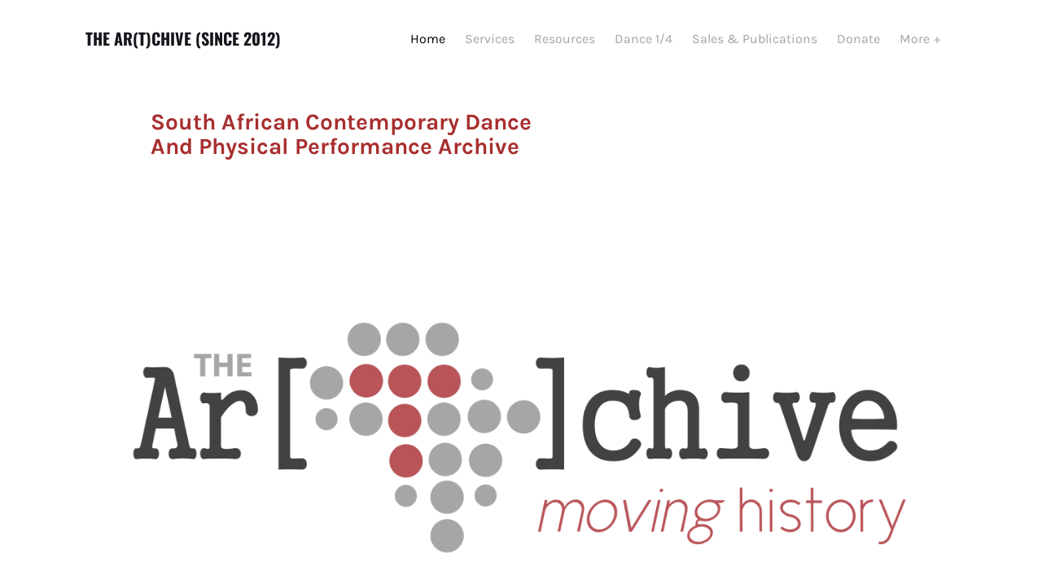

--- FILE ---
content_type: text/html
request_url: https://theartchive.co.za/index.html
body_size: 37827
content:
<!DOCTYPE html>
<html lang="en">
	<head><script src="/gdpr/gdprscript.js?buildTime=1767806488&hasRemindMe=true&stealth=false"></script>
		<title>THE AR(T)CHIVE (SINCE 2012) - The Ar(t)chive NPC</title><meta property="og:site_name" content="THE AR(T)CHIVE (SINCE 2012)" />
<meta property="og:title" content="The Ar(t)chive NPC" />
<meta property="og:description" content="South African Contemporary Dance and Physical Performance Archive" />
<meta property="og:image" content="http://theartchive.co.za/uploads/1/2/4/5/124560538/dsc-6074_orig.jpg" />
<meta property="og:image" content="http://theartchive.co.za/uploads/1/2/4/5/124560538/dsc-6017_orig.jpg" />
<meta property="og:image" content="http://theartchive.co.za/uploads/1/2/4/5/124560538/screen-shot-2019-05-09-at-7-27-10-am_orig.png" />
<meta property="og:image" content="http://theartchive.co.za/uploads/1/2/4/5/124560538/artchive-logo-medium_orig.png" />
<meta property="og:url" content="http://theartchive.co.za/" />

<link rel="icon" type="image/png" href="//www.weebly.com/uploads/reseller/assets/1054-favicon.ico" />

<meta name="description" content="South African Contemporary Dance and Physical Performance Archive" />
<meta name="keywords" content="The Ar(t)chive NPC, The Archive, The Ar(t)chive, South Africa, Contemporary Dance, Physical Theatre, Dance, Archive, Contemporary Dance Resources, Dance History, Heritage, Dance Books, Research Support, Jessica Denyschen, WITS School of Arts" />
<meta http-equiv="Content-Type" content="text/html; charset=utf-8"/>
  <meta name="viewport" content="width=device-width, initial-scale=1.0"/>

  <link href="//fonts.googleapis.com/css?family=Karla:400,700|Oswald:700|Roboto+Mono:400,400i,700,700i" rel="stylesheet">
  <script src="/files/theme/MutationObserver.js"></script>
  <style>
    .navbar__logo .icon,
    .navbar__center .navbar__logo:after {
        color: #2990ea !important;
    }

    .header-prompt .navbar__link--login,
    .header-prompt .navbar__link.navbar__link--signup {
      color: #666C70 !important;
    }
    .header-prompt .navbar__link.navbar__link--signup {
      box-shadow: inset 0 0 0 2px #C9CDCF !important;
    }
  </style>

		
		<link id="wsite-base-style" rel="stylesheet" type="text/css" href="//cdn2.editmysite.com/css/sites.css?buildTime=1767806488" />
<link rel="stylesheet" type="text/css" href="//cdn2.editmysite.com/css/old/fancybox.css?1234" />
<link rel="stylesheet" type="text/css" href="//cdn2.editmysite.com/css/social-icons.css?buildtime=1234" media="screen,projection" />
<link rel="stylesheet" type="text/css" href="/files/main_style.css?1715497272" title="wsite-theme-css" />
<link href='//cdn2.editmysite.com/fonts/Karla/font.css?2' rel='stylesheet' type='text/css' />
<link href='//cdn2.editmysite.com/fonts/Roboto_Mono/font.css?2' rel='stylesheet' type='text/css' />
<link href='//cdn2.editmysite.com/fonts/Oswald/font.css?2' rel='stylesheet' type='text/css' />

<style type='text/css'>
.wsite-elements.wsite-not-footer:not(.wsite-header-elements) div.paragraph, .wsite-elements.wsite-not-footer:not(.wsite-header-elements) p, .wsite-elements.wsite-not-footer:not(.wsite-header-elements) .product-block .product-title, .wsite-elements.wsite-not-footer:not(.wsite-header-elements) .product-description, .wsite-elements.wsite-not-footer:not(.wsite-header-elements) .wsite-form-field label, .wsite-elements.wsite-not-footer:not(.wsite-header-elements) .wsite-form-field label, #wsite-content div.paragraph, #wsite-content p, #wsite-content .product-block .product-title, #wsite-content .product-description, #wsite-content .wsite-form-field label, #wsite-content .wsite-form-field label, .blog-sidebar div.paragraph, .blog-sidebar p, .blog-sidebar .wsite-form-field label, .blog-sidebar .wsite-form-field label {}
#wsite-content div.paragraph, #wsite-content p, #wsite-content .product-block .product-title, #wsite-content .product-description, #wsite-content .wsite-form-field label, #wsite-content .wsite-form-field label, .blog-sidebar div.paragraph, .blog-sidebar p, .blog-sidebar .wsite-form-field label, .blog-sidebar .wsite-form-field label {}
.wsite-elements.wsite-footer div.paragraph, .wsite-elements.wsite-footer p, .wsite-elements.wsite-footer .product-block .product-title, .wsite-elements.wsite-footer .product-description, .wsite-elements.wsite-footer .wsite-form-field label, .wsite-elements.wsite-footer .wsite-form-field label{}
.wsite-elements.wsite-not-footer:not(.wsite-header-elements) h2, .wsite-elements.wsite-not-footer:not(.wsite-header-elements) .product-long .product-title, .wsite-elements.wsite-not-footer:not(.wsite-header-elements) .product-large .product-title, .wsite-elements.wsite-not-footer:not(.wsite-header-elements) .product-small .product-title, #wsite-content h2, #wsite-content .product-long .product-title, #wsite-content .product-large .product-title, #wsite-content .product-small .product-title, .blog-sidebar h2 {}
#wsite-content h2, #wsite-content .product-long .product-title, #wsite-content .product-large .product-title, #wsite-content .product-small .product-title, .blog-sidebar h2 {}
.wsite-elements.wsite-footer h2, .wsite-elements.wsite-footer .product-long .product-title, .wsite-elements.wsite-footer .product-large .product-title, .wsite-elements.wsite-footer .product-small .product-title{}
#wsite-title {}
.wsite-menu-default a {}
.wsite-menu a {}
.wsite-image div, .wsite-caption {}
.galleryCaptionInnerText {}
.fancybox-title {}
.wslide-caption-text {}
.wsite-phone {}
.wsite-headline,.wsite-header-section .wsite-content-title {}
.wsite-headline-paragraph,.wsite-header-section .paragraph {}
.wsite-button-inner {}
.wsite-not-footer blockquote {}
.wsite-footer blockquote {}
.blog-header h2 a {}
#wsite-content h2.wsite-product-title {}
.wsite-product .wsite-product-price a {}
@media screen and (min-width: 767px) {.wsite-elements.wsite-not-footer:not(.wsite-header-elements) div.paragraph, .wsite-elements.wsite-not-footer:not(.wsite-header-elements) p, .wsite-elements.wsite-not-footer:not(.wsite-header-elements) .product-block .product-title, .wsite-elements.wsite-not-footer:not(.wsite-header-elements) .product-description, .wsite-elements.wsite-not-footer:not(.wsite-header-elements) .wsite-form-field label, .wsite-elements.wsite-not-footer:not(.wsite-header-elements) .wsite-form-field label, #wsite-content div.paragraph, #wsite-content p, #wsite-content .product-block .product-title, #wsite-content .product-description, #wsite-content .wsite-form-field label, #wsite-content .wsite-form-field label, .blog-sidebar div.paragraph, .blog-sidebar p, .blog-sidebar .wsite-form-field label, .blog-sidebar .wsite-form-field label {}
#wsite-content div.paragraph, #wsite-content p, #wsite-content .product-block .product-title, #wsite-content .product-description, #wsite-content .wsite-form-field label, #wsite-content .wsite-form-field label, .blog-sidebar div.paragraph, .blog-sidebar p, .blog-sidebar .wsite-form-field label, .blog-sidebar .wsite-form-field label {}
.wsite-elements.wsite-footer div.paragraph, .wsite-elements.wsite-footer p, .wsite-elements.wsite-footer .product-block .product-title, .wsite-elements.wsite-footer .product-description, .wsite-elements.wsite-footer .wsite-form-field label, .wsite-elements.wsite-footer .wsite-form-field label{}
.wsite-elements.wsite-not-footer:not(.wsite-header-elements) h2, .wsite-elements.wsite-not-footer:not(.wsite-header-elements) .product-long .product-title, .wsite-elements.wsite-not-footer:not(.wsite-header-elements) .product-large .product-title, .wsite-elements.wsite-not-footer:not(.wsite-header-elements) .product-small .product-title, #wsite-content h2, #wsite-content .product-long .product-title, #wsite-content .product-large .product-title, #wsite-content .product-small .product-title, .blog-sidebar h2 {}
#wsite-content h2, #wsite-content .product-long .product-title, #wsite-content .product-large .product-title, #wsite-content .product-small .product-title, .blog-sidebar h2 {}
.wsite-elements.wsite-footer h2, .wsite-elements.wsite-footer .product-long .product-title, .wsite-elements.wsite-footer .product-large .product-title, .wsite-elements.wsite-footer .product-small .product-title{}
#wsite-title {}
.wsite-menu-default a {}
.wsite-menu a {}
.wsite-image div, .wsite-caption {}
.galleryCaptionInnerText {}
.fancybox-title {}
.wslide-caption-text {}
.wsite-phone {}
.wsite-headline,.wsite-header-section .wsite-content-title {}
.wsite-headline-paragraph,.wsite-header-section .paragraph {}
.wsite-button-inner {}
.wsite-not-footer blockquote {}
.wsite-footer blockquote {}
.blog-header h2 a {}
#wsite-content h2.wsite-product-title {}
.wsite-product .wsite-product-price a {}
}</style>

		<script>
var STATIC_BASE = '//cdn1.editmysite.com/';
var ASSETS_BASE = '//cdn2.editmysite.com/';
var STYLE_PREFIX = 'wsite';
</script>
<script src='https://cdn2.editmysite.com/js/jquery-1.8.3.min.js'></script>

<script type="text/javascript" src="//cdn2.editmysite.com/js/lang/en/stl.js?buildTime=1234&"></script>
<script src="//cdn2.editmysite.com/js/site/main.js?buildTime=1767806488"></script><script type="text/javascript">
		function initCustomerAccountsModels() {
					(function(){_W.setup_rpc({"url":"\/ajax\/api\/JsonRPC\/CustomerAccounts\/","actions":{"CustomerAccounts":[{"name":"login","len":2,"multiple":false,"standalone":false},{"name":"logout","len":0,"multiple":false,"standalone":false},{"name":"getSessionDetails","len":0,"multiple":false,"standalone":false},{"name":"getAccountDetails","len":0,"multiple":false,"standalone":false},{"name":"getOrders","len":0,"multiple":false,"standalone":false},{"name":"register","len":4,"multiple":false,"standalone":false},{"name":"emailExists","len":1,"multiple":false,"standalone":false},{"name":"passwordReset","len":1,"multiple":false,"standalone":false},{"name":"passwordUpdate","len":3,"multiple":false,"standalone":false},{"name":"validateSession","len":1,"multiple":false,"standalone":false}]},"namespace":"_W.CustomerAccounts.RPC"});
_W.setup_model_rpc({"rpc_namespace":"_W.CustomerAccounts.RPC","model_namespace":"_W.CustomerAccounts.BackboneModelData","collection_namespace":"_W.CustomerAccounts.BackboneCollectionData","bootstrap_namespace":"_W.CustomerAccounts.BackboneBootstrap","models":{"CustomerAccounts":{"_class":"CustomerAccounts.Model.CustomerAccounts","defaults":null,"validation":null,"types":null,"idAttribute":null,"keydefs":null}},"collections":{"CustomerAccounts":{"_class":"CustomerAccounts.Collection.CustomerAccounts"}},"bootstrap":[]});
})();
		}
		if(document.createEvent && document.addEventListener) {
			var initEvt = document.createEvent('Event');
			initEvt.initEvent('customerAccountsModelsInitialized', true, false);
			document.dispatchEvent(initEvt);
		} else if(document.documentElement.initCustomerAccountsModels === 0){
			document.documentElement.initCustomerAccountsModels++
		}
		</script>
		<script type="text/javascript"> _W = _W || {}; _W.securePrefix='api.weeblycloud.com'; </script><script>_W = _W || {};
			_W.customerLocale = "en_US";
			_W.storeName = null;
			_W.isCheckoutReskin = false;
			_W.storeCountry = "ZA";
			_W.storeCurrency = "USD";
			_W.storeEuPrivacyPolicyUrl = "";
			com_currentSite = "667832106605453661";
			com_userID = "124560538";</script><script type="text/javascript">_W.resellerSite = true;</script><script type="text/javascript">_W.configDomain = "www.weebly.com";</script><script>_W.relinquish && _W.relinquish()</script>
<script type="text/javascript" src="//cdn2.editmysite.com/js/lang/en/stl.js?buildTime=1767806488&"></script><script> _W.themePlugins = [];</script><script type="text/javascript"> _W.recaptchaUrl = "https://www.google.com/recaptcha/api.js"; </script><script type="text/javascript"><!--
	
	
	function initFlyouts(){
		initPublishedFlyoutMenus(
			[{"id":"758640926323229695","title":"Home","url":"index.html","target":"","nav_menu":false,"nonclickable":false},{"id":"967567170409779718","title":"Services","url":"services.html","target":"","nav_menu":false,"nonclickable":false},{"id":"548286259333097480","title":"Resources","url":"resources.html","target":"","nav_menu":false,"nonclickable":false},{"id":"572166720365838087","title":"Dance 1\/4","url":"dance-14.html","target":"","nav_menu":false,"nonclickable":false},{"id":"408471084557274375","title":"Sales & Publications","url":"sales--publications.html","target":"","nav_menu":false,"nonclickable":false},{"id":"917775461107443500","title":"Donate","url":"donate.html","target":"","nav_menu":false,"nonclickable":false},{"id":"341752913916556080","title":"Upcoming Events","url":"upcoming-events.html","target":"","nav_menu":false,"nonclickable":false},{"id":"697597805868374498","title":"Contact","url":"contact.html","target":"","nav_menu":false,"nonclickable":false}],
			"758640926323229695",
			'',
			'active',
			false,
			{"navigation\/item":"<li {{#id}}id=\"{{id}}\"{{\/id}} class=\"wsite-menu-item-wrap {{#has_children}}has-submenu{{\/has_children}}\">\n  <a\n    {{^nonclickable}}\n      {{^nav_menu}}\n        href=\"{{url}}\"\n      {{\/nav_menu}}\n    {{\/nonclickable}}\n    {{#target}}\n      target=\"{{target}}\"\n    {{\/target}}\n    {{#membership_required}}\n      data-membership-required=\"{{.}}\"\n    {{\/membership_required}}\n    {{#nonclickable}}\n      class=\"wsite-menu-item dead-link\"\n    {{\/nonclickable}}\n    {{^nonclickable}}\n      class=\"wsite-menu-item\"\n    {{\/nonclickable}}\n    >\n    {{{title_html}}}\n  <\/a>\n  {{#has_children}}{{> navigation\/flyout\/list}}{{\/has_children}}\n<\/li>\n","navigation\/flyout\/list":"<div class=\"wsite-menu-wrap\" style=\"display:none\">\n\t<ul class=\"wsite-menu\">\n\t\t{{#children}}{{> navigation\/flyout\/item}}{{\/children}}\n\t<\/ul>\n<\/div>\n","navigation\/flyout\/item":"<li {{#id}}id=\"{{id}}\"{{\/id}}\n  class=\"wsite-menu-subitem-wrap {{#is_current}}wsite-nav-current{{\/is_current}} {{#has_children}}has-submenu{{\/has_children}}\"\n  >\n  <a\n    {{^nonclickable}}\n      {{^nav_menu}}\n        href=\"{{url}}\"\n      {{\/nav_menu}}\n    {{\/nonclickable}}\n    {{#target}}\n      target=\"{{target}}\"\n    {{\/target}}\n    {{#nonclickable}}\n      class=\"wsite-menu-item dead-link\"\n    {{\/nonclickable}}\n    {{^nonclickable}}\n      class=\"wsite-menu-item\"\n    {{\/nonclickable}}\n    >\n    <span class=\"wsite-menu-title\">\n      {{{title_html}}}\n    <\/span>\n  <\/a>\n  {{#has_children}}{{> navigation\/flyout\/list}}{{\/has_children}}\n<\/li>\n"},
			{"hasCustomMinicart":true}
		)
	}
//-->
</script>
		
		
	</head>
	<body class="header-page  wsite-theme-light  wsite-page-index header-sticky banner-overlay-on "><div class="wrapper">
    <div class="edison-header">
      <div class="container">
        <div class="header-inner-wrap">
          <div class="logo">
            <span class="wsite-logo">

	<a href="/">
	
	<span id="wsite-title">THE AR(T)CHIVE (SINCE 2012)</span>
	
	</a>

</span>
          </div>
          <div class="nav-wrap">
            <div class="dummy-menu"><ul class="wsite-menu-default">
		<li id="active" class="wsite-menu-item-wrap ">
		  <a
		        href="/"
		      class="wsite-menu-item"
		    >
		    Home
		  </a>
		  
		</li>
		<li id="pg967567170409779718" class="wsite-menu-item-wrap ">
		  <a
		        href="/services.html"
		      class="wsite-menu-item"
		    >
		    Services
		  </a>
		  
		</li>
		<li id="pg548286259333097480" class="wsite-menu-item-wrap ">
		  <a
		        href="/resources.html"
		      class="wsite-menu-item"
		    >
		    Resources
		  </a>
		  
		</li>
		<li id="pg572166720365838087" class="wsite-menu-item-wrap ">
		  <a
		        href="/dance-14.html"
		      class="wsite-menu-item"
		    >
		    Dance 1/4
		  </a>
		  
		</li>
		<li id="pg408471084557274375" class="wsite-menu-item-wrap ">
		  <a
		        href="/sales--publications.html"
		      class="wsite-menu-item"
		    >
		    Sales & Publications
		  </a>
		  
		</li>
		<li id="pg917775461107443500" class="wsite-menu-item-wrap ">
		  <a
		        href="/donate.html"
		      class="wsite-menu-item"
		    >
		    Donate
		  </a>
		  
		</li>
		<li id="pg341752913916556080" class="wsite-menu-item-wrap ">
		  <a
		        href="/upcoming-events.html"
		      class="wsite-menu-item"
		    >
		    Upcoming Events
		  </a>
		  
		</li>
		<li id="pg697597805868374498" class="wsite-menu-item-wrap ">
		  <a
		        href="/contact.html"
		      class="wsite-menu-item"
		    >
		    Contact
		  </a>
		  
		</li>
</ul>
</div>
            <div class="nav desktop-nav"><ul class="wsite-menu-default">
		<li id="active" class="wsite-menu-item-wrap ">
		  <a
		        href="/"
		      class="wsite-menu-item"
		    >
		    Home
		  </a>
		  
		</li>
		<li id="pg967567170409779718" class="wsite-menu-item-wrap ">
		  <a
		        href="/services.html"
		      class="wsite-menu-item"
		    >
		    Services
		  </a>
		  
		</li>
		<li id="pg548286259333097480" class="wsite-menu-item-wrap ">
		  <a
		        href="/resources.html"
		      class="wsite-menu-item"
		    >
		    Resources
		  </a>
		  
		</li>
		<li id="pg572166720365838087" class="wsite-menu-item-wrap ">
		  <a
		        href="/dance-14.html"
		      class="wsite-menu-item"
		    >
		    Dance 1/4
		  </a>
		  
		</li>
		<li id="pg408471084557274375" class="wsite-menu-item-wrap ">
		  <a
		        href="/sales--publications.html"
		      class="wsite-menu-item"
		    >
		    Sales & Publications
		  </a>
		  
		</li>
		<li id="pg917775461107443500" class="wsite-menu-item-wrap ">
		  <a
		        href="/donate.html"
		      class="wsite-menu-item"
		    >
		    Donate
		  </a>
		  
		</li>
		<li id="pg341752913916556080" class="wsite-menu-item-wrap ">
		  <a
		        href="/upcoming-events.html"
		      class="wsite-menu-item"
		    >
		    Upcoming Events
		  </a>
		  
		</li>
		<li id="pg697597805868374498" class="wsite-menu-item-wrap ">
		  <a
		        href="/contact.html"
		      class="wsite-menu-item"
		    >
		    Contact
		  </a>
		  
		</li>
</ul>
</div>
          </div>
          <div class="site-utils">
            <div class="wsite-search-wrap">
              <a href="#" class="search-toggle">
                Search
              </a>
              
            </div>
            
            <button class="hamburger"><i></i></button>
          </div>
        </div>
      </div>
    </div>

    <div class="banner-wrap">
      <div class="wsite-elements wsite-not-footer wsite-header-elements">
	<div class="wsite-section-wrap">
	<div  class="wsite-section wsite-header-section wsite-section-bg-image" style="height: 592px;vertical-align: top;background-image: url(&quot;/uploads/1/2/4/5/124560538/background-images/1597284910.png&quot;) ;background-repeat: no-repeat ;background-position: NaN% NaN% ;background-size: 100% ;background-color: transparent ;background-size: cover;" >
		<div class="wsite-section-content">
			
        <div class="container">
          <div class="banner">
				<div class="wsite-section-elements">
					<h2 class="wsite-content-title" style="text-align:left;"><font color="#a82e2e">South African Contemporary Dance<br />And Physical Performance Archive</font><br /></h2>
				</div>
			</div>
        </div><!-- end container -->
      
		</div>
		<div class=""></div>
	</div>
</div>

</div>

    </div><!-- end banner-wrap -->

    <div class="content-wrap">
      <div id="wsite-content" class="wsite-elements wsite-not-footer">
	<div class="wsite-section-wrap">
	<div class="wsite-section wsite-body-section wsite-background-2"  >
		<div class="wsite-section-content">
        <div class="container">
			<div class="wsite-section-elements">
				<div class="wsite-spacer" style="height:50px;"></div>

<h2 class="wsite-content-title"><font size="7">Creating a Dance Legacy</font></h2>

<div class="wsite-spacer" style="height:66px;"></div>

<div><div class="wsite-multicol"><div class="wsite-multicol-table-wrap" style="margin:0 -15px;">
	<table class="wsite-multicol-table">
		<tbody class="wsite-multicol-tbody">
			<tr class="wsite-multicol-tr">
				<td class="wsite-multicol-col" style="width:55.52192884081%; padding:0 15px;">
					
						

<div class="paragraph">Under enormous political and financial strain the dance community in South Africa has kept producing powerful, relevant and cutting edge content reflecting the plethora of intricate dynamics playing out in this country through the decades.<br /><br />Through their work, these artists and industry stakeholders have contributed to the political progress of South Africa and the &nbsp;Humanities at large. The heritage, apart from its immeasurable artistic value, offers a wide range of useful applications to the dance, performing arts, research, arts administration and Humanities disciplines.<br /><br />Within the various collections lives a history richly nuanced by socio-political South African content spanning from Apartheid &nbsp;South Africa to current Democratic South Africa. This particular expression of history exists in no other accessible and safe space than with The Ar(t)chive NPC.&nbsp;<br /><br />The Ar(t)chive NPC is an independent South African Contemporary Dance and Physical Performance archive based in Studio 53 in the Historical Transwerke Building, on the Constitution Hill Campus in Braamfontein Johannesburg. The Ar(t)chive was housed at WITS University's School of Arts from 2012-2022.<br /><br />The mandate of the archive is to collect, collate and make available to the dance and research sector a range of materials which have never before been accessible to the public.<br /><br />The only way to create a dance heritage and legacy is to make what has been recorded available to the public. In so doing we aim to grow the existing body of knowledge on South African Contemporary Dance and Physical Performance through writing, research, events and creative output. It is of the utmost importance that the writing on South African Contemporary Dance and Physical Performance by African researchers and writers take the forefront. Dance history does not belong to any one person or entity. The Ar(t)chive invites all collaborators (dancers, choreographers, companies and festivals), depositors, writers, researchers, potential donors to join in open and collaborative discussions about how we can secure the posterity of the legacy and share it with pride.<br /><br /><strong><em>Jessica Denyschen (MADA WITS University)<br />Director of The Ar(t)chive NPC<br />&#8203;CEO Arts &amp; Culture Trust<br />&#8203;Director of Phoenix and Owl Pty LTD</em></strong></div>


					
				</td>				<td class="wsite-multicol-col" style="width:11.086211650702%; padding:0 15px;">
					
						

<div class="wsite-spacer" style="height:50px;"></div>


					
				</td>				<td class="wsite-multicol-col" style="width:33.391859508488%; padding:0 15px;">
					
						

<div style="text-align:left;"><div style="height: 10px; overflow: hidden;"></div>
<a class="wsite-button wsite-button-small wsite-button-normal" href="/services.html" >
<span class="wsite-button-inner">/ Specialised Research</span>
</a>
<div style="height: 10px; overflow: hidden;"></div></div>

<div style="text-align:left;"><div style="height: 10px; overflow: hidden;"></div>
<a class="wsite-button wsite-button-small wsite-button-normal" href="/services.html" >
<span class="wsite-button-inner">/ Curated Research Packs</span>
</a>
<div style="height: 10px; overflow: hidden;"></div></div>

<div style="text-align:left;"><div style="height: 10px; overflow: hidden;"></div>
<a class="wsite-button wsite-button-small wsite-button-normal" href="/resources.html" >
<span class="wsite-button-inner">/ Video Library</span>
</a>
<div style="height: 10px; overflow: hidden;"></div></div>

<div style="text-align:left;"><div style="height: 10px; overflow: hidden;"></div>
<a class="wsite-button wsite-button-small wsite-button-normal" href="/resources.html" >
<span class="wsite-button-inner">/ Book Library</span>
</a>
<div style="height: 10px; overflow: hidden;"></div></div>

<div style="text-align:left;"><div style="height: 10px; overflow: hidden;"></div>
<a class="wsite-button wsite-button-small wsite-button-normal" href="/dance-14.html" >
<span class="wsite-button-inner">/ Dance 1/4</span>
</a>
<div style="height: 10px; overflow: hidden;"></div></div>

<div style="text-align:left;"><div style="height: 10px; overflow: hidden;"></div>
<a class="wsite-button wsite-button-small wsite-button-normal" href="/sales--publications.html" >
<span class="wsite-button-inner">/ Book Sales</span>
</a>
<div style="height: 10px; overflow: hidden;"></div></div>

<div style="text-align:left;"><div style="height: 10px; overflow: hidden;"></div>
<a class="wsite-button wsite-button-small wsite-button-normal" href="javascript:;" >
<span class="wsite-button-inner">/ Events </span>
</a>
<div style="height: 10px; overflow: hidden;"></div></div>


					
				</td>			</tr>
		</tbody>
	</table>
</div></div></div>

<div class="wsite-spacer" style="height:64px;"></div>

<div class="wsite-spacer" style="height:31px;"></div>

<div><div class="wsite-image wsite-image-border-none " style="padding-top:10px;padding-bottom:10px;margin-left:0px;margin-right:0px;text-align:center">
<a>
<img src="/uploads/1/2/4/5/124560538/dsc-6074_orig.jpg" alt="Picture" style="width:auto;max-width:100%" />
</a>
<div style="display:block;font-size:90%">Adrienne Sichel and Mamela Nyamza in discussion at The Ar(t)chive's Dance Umbrella Legacy Colloquium in 2018. Photo by Jessica Denyschen.</div>
</div></div>

<div><div style="height: 20px; overflow: hidden; width: 100%;"></div>
<hr class="styled-hr" style="width:100%;"></hr>
<div style="height: 20px; overflow: hidden; width: 100%;"></div></div>

<div><div class="wsite-multicol"><div class="wsite-multicol-table-wrap" style="margin:0 -15px;">
	<table class="wsite-multicol-table">
		<tbody class="wsite-multicol-tbody">
			<tr class="wsite-multicol-tr">
				<td class="wsite-multicol-col" style="width:11.817031070196%; padding:0 15px;">
					
						

<div class="wsite-spacer" style="height:50px;"></div>


					
				</td>				<td class="wsite-multicol-col" style="width:79.083207931309%; padding:0 15px;">
					
						

<div><div class="wsite-image wsite-image-border-none " style="padding-top:10px;padding-bottom:10px;margin-left:0px;margin-right:0px;text-align:center">
<a>
<img src="/uploads/1/2/4/5/124560538/dsc-6017_orig.jpg" alt="Picture" style="width:auto;max-width:100%" />
</a>
<div style="display:block;font-size:90%">Robin Orlin Skyping in from Berlin to converse with Adrienne at The Ar(t)chive's Dance Umbrella Legacy Colloquium 2018 about her personal Dance Umbrella experience. Photo by Jessica Denyschen.</div>
</div></div>


					
				</td>				<td class="wsite-multicol-col" style="width:9.0997609984952%; padding:0 15px;">
					
						

<div class="wsite-spacer" style="height:50px;"></div>


					
				</td>			</tr>
		</tbody>
	</table>
</div></div></div>

<div class="wsite-spacer" style="height:38px;"></div>

<div><div class="wsite-multicol"><div class="wsite-multicol-table-wrap" style="margin:0 -15px;">
	<table class="wsite-multicol-table">
		<tbody class="wsite-multicol-tbody">
			<tr class="wsite-multicol-tr">
				<td class="wsite-multicol-col" style="width:50.363636363636%; padding:0 15px;">
					
						

<h2 class="wsite-content-title"><strong><font size="5">The origin of The Ar(t)chive</font></strong></h2>

<div class="wsite-spacer" style="height:26px;"></div>


					
				</td>				<td class="wsite-multicol-col" style="width:49.636363636364%; padding:0 15px;">
					
						

<h2 class="wsite-content-title"><strong><font size="5">A &nbsp; lasting &nbsp; journey</font></strong></h2>


					
				</td>			</tr>
		</tbody>
	</table>
</div></div></div>

<div><div class="wsite-multicol"><div class="wsite-multicol-table-wrap" style="margin:0 -15px;">
	<table class="wsite-multicol-table">
		<tbody class="wsite-multicol-tbody">
			<tr class="wsite-multicol-tr">
				<td class="wsite-multicol-col" style="width:50.125285139066%; padding:0 15px;">
					
						

<div class="paragraph"><span>The Ar(t)chive started as an independent South African Contemporary Dance and Physical Performance archiving project in 2012 as an initiative by queer filmmaker and writer Jessica Denyschen. Denyschen noticed a monumental gap in access to South African choreographers and dancers' work whilst completing her undergrad and Masters Degrees at WITS University. Denyschen approached veteran dance writer Adrienne Sichel to collaboratively establish and grow South Africa's first Contemporary Dance and Physical Performance archive late in 2011 and with the support of then head of school Georges Pfruender, The Ar(t)chive was born at the WITS School of Arts. Denyschen and Sichel combined their respective collections and resources to elaborate on a mapping of Contemporary Dance In South Africa, which Sichel had been working on as a Visiting Researcher at WITS from 2010 to 2011 at the invitation of Warren Nebe, founder of Drama For Life. Over the course of 7 years Denyschen and Sichel have grown The Ar(t)chive's collections to include contributions from our country's finest choreographers and performers and in 2018 released Sichel's book,&nbsp;</span><strong>Body Politics; Fingerprinting South African Contemporary Dance</strong><span>, under The Ar(t)chive's banner.<br /><br />&#8203;In 2017 The Ar(t)chive was officially registered as an non profit company with Denyschen as Director. The Ar(t)chive is generously housed at the WITS School of Arts, currently under the leadership of Brett Pyper, in Braamfontein Johannesburg. Sichel, who officially retires in April 2019 will stay active in The Ar(t)chive as a specialist consultant. The research arm of The Ar(t)chive will be headed by dance writer and teacher Tammy Ballantyne.</span></div>


					
				</td>				<td class="wsite-multicol-col" style="width:49.874714860934%; padding:0 15px;">
					
						

<div class="paragraph">As The Ar(t)chive it is important to us that the dance legacy of South Africa is honored and that this archive has continuity, drives tangible; creative, academic and socially relevant outputs. As The Ar(t)chive we facilitate access to research materials related to South African <span>Contemporary Dance and Physical Performance.</span> We build relationships with artists, companies, festivals and other stakeholders to make materials available to researchers, writers, academics, students and all who are interested in learning more about our country's dancers and choreographers and/or want to contribute to growing the body of knowledge and writing about South African dance.<br /><br />The NPC is currently run completely unfunded through volunteerism and internships. Please visit our Donate page to find out how you could make a contribution to &nbsp;the legacy building of South African Contemporary Dance and Physical Performance. We believe in a strong collaborative process, transparency and collective productivity.<br /><br />The Ar(t)chive will in 2019 produce, in collaboration with Sylvia 'Magogo' Glasser, <span>the mother of Afrofusion,&nbsp;</span>a book on her iconic dance work; Tranceformations (1991). A work which helped shape the career trajectories of award winning artists like Gregory Maqoma and Vincent Sekwati Mantsoe.<br /><br />We believe in a living and organic archive. An archive that can adapt to the needs of artists, researchers and institutions whilst creating events and content that is current as well as reflective of the history of dance in South Africa.</div>


					
				</td>			</tr>
		</tbody>
	</table>
</div></div></div>

<div class="wsite-spacer" style="height:96px;"></div>

<h2 class="wsite-content-title">Partnerships we love&nbsp;</h2>

<div class="wsite-spacer" style="height:45px;"></div>

<div><div class="wsite-image wsite-image-border-none " style="padding-top:10px;padding-bottom:10px;margin-left:0;margin-right:0;text-align:center">
<a>
<img src="/uploads/1/2/4/5/124560538/screen-shot-2019-05-09-at-7-27-10-am_orig.png" alt="Picture" style="width:auto;max-width:100%" />
</a>
<div style="display:block;font-size:90%"></div>
</div></div>
			</div>
		</div>
      </div>

	</div>
</div>

</div>

    </div><!-- end content-wrap -->

    <div class="footer-wrap">
      <div class="container">
     		<div class="footer"><div class='wsite-elements wsite-footer'>
<div><div class="wsite-multicol"><div class="wsite-multicol-table-wrap" style="margin:0 -25px;">
	<table class="wsite-multicol-table">
		<tbody class="wsite-multicol-tbody">
			<tr class="wsite-multicol-tr">
				<td class="wsite-multicol-col" style="width:14.640059641065%; padding:0 25px;">
					
						

<div class="wsite-spacer" style="height:50px;"></div>

<div class="wsite-spacer" style="height:10px;"></div>


					
				</td>				<td class="wsite-multicol-col" style="width:16.717365400946%; padding:0 25px;">
					
						

<div class="wsite-spacer" style="height:50px;"></div>


					
				</td>				<td class="wsite-multicol-col" style="width:68.642574957988%; padding:0 25px;">
					
						

<div><div class="wsite-multicol"><div class="wsite-multicol-table-wrap" style="margin:0 -15px;">
	<table class="wsite-multicol-table">
		<tbody class="wsite-multicol-tbody">
			<tr class="wsite-multicol-tr">
				<td class="wsite-multicol-col" style="width:58.395245170877%; padding:0 15px;">
					
						

<div class="wsite-spacer" style="height:23px;"></div>


					
				</td>				<td class="wsite-multicol-col" style="width:41.604754829123%; padding:0 15px;">
					
						

<div class="wsite-spacer" style="height:13px;"></div>


					
				</td>			</tr>
		</tbody>
	</table>
</div></div></div>


					
				</td>			</tr>
		</tbody>
	</table>
</div></div></div>

<div><div class="wsite-multicol"><div class="wsite-multicol-table-wrap" style="margin:0 -15px;">
	<table class="wsite-multicol-table">
		<tbody class="wsite-multicol-tbody">
			<tr class="wsite-multicol-tr">
				<td class="wsite-multicol-col" style="width:33.333333333333%; padding:0 15px;">
					
						

<div class="paragraph">teamartchive@gmail.com<br />tammyb@artslink.co.za<br /></div>


					
				</td>				<td class="wsite-multicol-col" style="width:33.333333333333%; padding:0 15px;">
					
						

<div class="wsite-spacer" style="height:10px;"></div>


					
				</td>				<td class="wsite-multicol-col" style="width:33.333333333333%; padding:0 15px;">
					
						

<div class="wsite-spacer" style="height:10px;"></div>

<div><div class="wsite-image wsite-image-border-none " style="padding-top:10px;padding-bottom:10px;margin-left:0;margin-right:0;text-align:right">
<a>
<img src="/uploads/1/2/4/5/124560538/artchive-logo-medium_orig.png" alt="Picture" style="width:auto;max-width:100%" />
</a>
<div style="display:block;font-size:90%"></div>
</div></div>


					
				</td>			</tr>
		</tbody>
	</table>
</div></div></div>

<div class="paragraph" style="text-align:right;"><strong><font size="5">All copy rights reserved</font></strong></div>

<div style="text-align:right;"><div style="height:10px;overflow:hidden"></div>
<span class="wsite-social wsite-social-default"><a class='first-child wsite-social-item wsite-social-facebook' href='https://www.facebook.com/teamartchive/' target='_blank' alt='Facebook' aria-label='Facebook'><span class='wsite-social-item-inner'></span></a><a class='last-child wsite-social-item wsite-social-mail' href='mailto:info@theartchive.co.za' target='_blank' alt='Mail' aria-label='Mail'><span class='wsite-social-item-inner'></span></a></span>
<div style="height:20px;overflow:hidden"></div></div></div></div>
      </div><!-- end container -->
    </div><!-- end footer-wrap -->
	</div>

  <div class="nav mobile-nav"><ul class="wsite-menu-default">
		<li id="active" class="wsite-menu-item-wrap ">
		  <a
		        href="/"
		      class="wsite-menu-item"
		    >
		    Home
		  </a>
		  
		</li>
		<li id="pg967567170409779718" class="wsite-menu-item-wrap ">
		  <a
		        href="/services.html"
		      class="wsite-menu-item"
		    >
		    Services
		  </a>
		  
		</li>
		<li id="pg548286259333097480" class="wsite-menu-item-wrap ">
		  <a
		        href="/resources.html"
		      class="wsite-menu-item"
		    >
		    Resources
		  </a>
		  
		</li>
		<li id="pg572166720365838087" class="wsite-menu-item-wrap ">
		  <a
		        href="/dance-14.html"
		      class="wsite-menu-item"
		    >
		    Dance 1/4
		  </a>
		  
		</li>
		<li id="pg408471084557274375" class="wsite-menu-item-wrap ">
		  <a
		        href="/sales--publications.html"
		      class="wsite-menu-item"
		    >
		    Sales & Publications
		  </a>
		  
		</li>
		<li id="pg917775461107443500" class="wsite-menu-item-wrap ">
		  <a
		        href="/donate.html"
		      class="wsite-menu-item"
		    >
		    Donate
		  </a>
		  
		</li>
		<li id="pg341752913916556080" class="wsite-menu-item-wrap ">
		  <a
		        href="/upcoming-events.html"
		      class="wsite-menu-item"
		    >
		    Upcoming Events
		  </a>
		  
		</li>
		<li id="pg697597805868374498" class="wsite-menu-item-wrap ">
		  <a
		        href="/contact.html"
		      class="wsite-menu-item"
		    >
		    Contact
		  </a>
		  
		</li>
</ul>
</div>

  <div class="mini-cart-overlay"></div>

  <script src="/files/theme/plugins.js?1551330266"></script>
  <script src="/files/theme/jquery.pxuMenu.js?1551330266"></script>
  <script src="/files/theme/jquery.trend.js?1551330266"></script>
  <script src="/files/theme/jquery.revealer.js?1551330266"></script>
  <script src="/files/theme/custom-1.js?1551330266"></script>
    <div id="customer-accounts-app"></div>
    <script src="//cdn2.editmysite.com/js/site/main-customer-accounts-site.js?buildtime=1767806488"></script>

		

	</body>
</html>


--- FILE ---
content_type: text/css
request_url: https://theartchive.co.za/files/main_style.css?1715497272
body_size: 45877
content:
ul, ol, li, h1, h2, h3, h4, h5, h6, pre, form, body, html, div.paragraph, blockquote, fieldset, input { margin: 0; padding: 0; }
ul, ol, li, h1, h2, h3, h4, h5, h6, pre, form, body, html, p, blockquote, fieldset, input { margin: 0; padding: 0; }
 input[type="text"], input[type="email"], textarea { -webkit-box-shadow: none; -moz-box-shadow: none; box-shadow: none; -webkit-appearance: none; -moz-appearance: none; appearance: none; text-shadow: none; }
 input[type="text"]:focus, input[type="email"]:focus, textarea:focus { border: 1px solid #777777; }
 textarea { resize: none; }
 select { -webkit-appearance: none; -moz-appearance: none; appearance: none; text-indent: 0.01px; text-overflow: ''; }
 .wsite-form-field input[type="radio"], .wsite-form-field input[type="checkbox"], .wsite-form-field #wsite-search-sidebar .wsite-search-facet-availability input[type=checkbox], .wsite-form-field #wsite-search-sidebar .wsite-search-facet-checkbox input[type=checkbox], .wsite-com-product-option-groups input[type="radio"], .wsite-com-product-option-groups input[type="checkbox"], .wsite-com-product-option-groups #wsite-search-sidebar .wsite-search-facet-availability input[type=checkbox], .wsite-com-product-option-groups #wsite-search-sidebar .wsite-search-facet-checkbox input[type=checkbox] { width: 16px; height: 16px; border: 1px solid #dddddd !important; -webkit-box-shadow: none; -moz-box-shadow: none; box-shadow: none; -webkit-appearance: none; -moz-appearance: none; appearance: none; text-shadow: none; }
 .wsite-form-field input[type="radio"], .wsite-com-product-option-groups input[type="radio"] { border-radius: 8px; }
 .wsite-form-field input[type="checkbox"], .wsite-com-product-option-groups input[type="checkbox"] { background-color: #ffffff; border-radius: 0; }
 .wsite-form-field input[type="radio"]:after, .wsite-com-product-option-groups input[type="radio"]:after { display: block; border-radius: 8px; box-sizing: border-box; content: ""; }
 .wsite-form-field input[type="radio"]:checked:after, .wsite-com-product-option-groups input[type="radio"]:checked:after { background: #262626; border: 2px solid #ffffff; width: 14px; height: 14px; }
 .wsite-form-field input[type="checkbox"]:after, .wsite-com-product-option-groups input[type="checkbox"]:after { -webkit-transform: rotate(45deg); -ms-transform: rotate(45deg); -o-transform: rotate(45deg); transform: rotate(45deg); position: relative; top: 1px; left: 4px; width: 5px; height: 9px; border: solid #262626; border-width: 0 2px 2px 0; }
 .wsite-form-field input[type="checkbox"]:checked:after, .wsite-com-product-option-groups input[type="checkbox"]:checked:after { display: block; content: " "; }
 .text-style-label { font-family: 'Karla', sans-serif; font-weight: 700; font-size: 15px; color: #000000; }
 .caption-style { font-family: 'Roboto Mono', monospace; font-size: 13px; color: #666666; }
 .linklist-style { font-family: 'Karla', sans-serif; text-decoration: none; }
 .category-text-style { font-family: 'Karla', sans-serif; font-size: 16px; text-align: center; color: #a4a4a4; }
 .burger-style { display: block; width: 20px; height: 3px; background-color: #262626; }
 html { height: 100%; box-sizing: border-box; }
 body { font-family: 'Roboto Mono', monospace; width: 100%; height: 100%; overflow-x: hidden; background-color: #212121; color: #666666; font-size: 15px; font-weight: 400; line-height: 1.7; -webkit-font-smoothing: antialiased; -moz-osx-font-smoothing: grayscale; }
 .wrapper { background: #ffffff; box-sizing: border-box; }
 a { color: #666666; -webkit-transition: color 300ms ease; -moz-transition: color 300ms ease; -ms-transition: color 300ms ease; -o-transition: color 300ms ease; transition: color 300ms ease; }
 a:hover { color: #262626; }
 a img { border: 0; }
 h1, h2, h3, h4, h5, h6 { font-family: 'Karla', sans-serif; font-weight: 700; color: #3f3f3f; }
 h2 { font-size: 20px; }
 div.paragraph, .paragraph { line-height: 1.7; margin-bottom: 10px; }
 p, .paragraph { line-height: 1.7; margin-bottom: 10px; }
 blockquote { padding-left: 20px; margin: 10px 0 10px 0; font-style: italic; border-left: 1px solid #ebebeb; }
 ::-webkit-input-placeholder, :-moz-placeholder, ::-moz-placeholder, :-ms-input-placeholder { font-family: 'Roboto Mono', monospace; color: #6b6b6b; opacity: 0.5; }
 .content-wrap { background: #ffffff; }
 .content-wrap .container { padding: 40px 15px; box-sizing: border-box; }
 .container { max-width: 1100px; padding: 0 15px; margin: 0 auto; box-sizing: border-box; }
 .footer-wrap { background-color: #212121; }
 .footer-wrap .wsite-footer { font-family: 'Karla', sans-serif; padding: 58px 0; color: #ffffff; }
 .footer-wrap h2 { margin-bottom: 0.888em; font-size: 18px; line-height: 1; color: #ffffff; }
 .footer-wrap div.paragraph, .footer-wrap .paragraph { font-size: 16px; }
 .footer-wrap p, .footer-wrap .paragraph { font-size: 16px; }
 .footer-wrap a { -webkit-transition: opacity 0.3s ease; -o-transition: opacity 0.3s ease; transition: opacity 0.3s ease; text-decoration: none; color: #ffffff; }
 .footer-wrap a:hover { opacity: 0.75; }
 .footer-wrap .wsite-form-label { color: #ffffff; }
 .footer-wrap .wsite-social .wsite-social-item { color: #ffffff; }
 body.header-sticky, body.header-sticky-up { padding-top: 50px; }
 .edison-header { -webkit-transition: padding 0.3s ease; -o-transition: padding 0.3s ease; transition: padding 0.3s ease; position: relative; top: 0; left: 0; z-index: 15; width: 100%; background: #ffffff; padding: 19px 0; }
 body.header-compressed .edison-header { padding-top: 4px; padding-bottom: 4px; }
 body.header-compressed .edison-header .wsite-search { padding-top: 5px; }
 body.header-sticky .edison-header { position: fixed; }
 body.header-sticky-up .edison-header { position: fixed; }
 body.header-sticky-up .edison-header.is-sticky { -webkit-transform: translate3d(0,-100%,0); transform: translate3d(0,-100%,0); -webkit-transition: transform 0.2s ease-out; -o-transition: transform 0.2s ease-out; transition: transform 0.2s ease-out; }
 body.header-sticky-up .edison-header.is-visible { -webkit-transform: translate3d(0,0,0); transform: translate3d(0,0,0); }
 body.wsite-native-mobile-editor body.header-sticky-up .edison-header { position: relative; }
 body.nav-open.header-sticky-up .edison-header { -webkit-transform: translate3d(0,0,0); transform: translate3d(0,0,0); }
 body.wsite-native-mobile-editor .edison-header { position: relative !important; }
 .edison-header .container { height: 100%; }
 .edison-header .header-inner-wrap { -webkit-transition: opacity 0.6s ease-in 0.3s; -o-transition: opacity 0.6s ease-in 0.3s; transition: opacity 0.6s ease-in 0.3s; height: 100%; opacity: 0; }
 body.reveal-content .edison-header .header-inner-wrap, body.wsite-native-mobile-editor .edison-header .header-inner-wrap { opacity: 1; }
 @media only screen and (min-width: 1025px) {
 .edison-header .header-inner-wrap { display: flex; justify-content: space-between; align-items: center; width: 100%; }
 .edison-header .header-inner-wrap .logo, .edison-header .header-inner-wrap .nav-wrap, .edison-header .header-inner-wrap .site-utils { display: block; vertical-align: middle; }
 }
 @media only screen and (max-width: 1024px),(hover: none) {
 .edison-header .header-inner-wrap { display: -webkit-flex; display: -ms-flexbox; display: -ms-flex; display: flex; -ms-flex-pack: justify; -webkit-justify-content: space-between; -ms-justify-content: space-between; justify-content: space-between; -ms-flex-align: center; -webkit-align-items: center; -ms-align-items: center; align-items: center; -webkit-flex-wrap: nowrap; -ms-flex-wrap: nowrap; flex-wrap: nowrap; }
 }
 .edison-header .wsite-logo { position: relative; z-index: 1; overflow: hidden; padding-right: 15px; }
 .logo-hidden .edison-header .wsite-logo { display: none; }
 .edison-header .wsite-logo img { display: block; overflow: hidden; max-width: 100%; max-height: 46px; }
 @media only screen and (max-width: 1024px),(hover: none) {
 .edison-header .wsite-logo img { padding: 5px 0; }
 }
 .edison-header .wsite-logo #wsite-title { display: block; max-width: 500px; }
 .edison-header .wsite-logo a { font-family: 'Oswald', sans-serif; font-weight: 700; display: inline-block; max-width: 500px; color: #16161d; font-size: 20px; text-transform: uppercase; text-decoration: none; line-height: normal; }
 .edison-header .nav-wrap { overflow: hidden; max-width: 80%; padding: 10px 0; background: #ffffff; text-align: center; backface-visibility: hidden; -webkit-backface-visibility: hidden; }
 body.utils-hidden.logo-hidden .edison-header .nav-wrap { max-width: 100%; flex: 1; }
 .edison-header .site-utils { white-space: nowrap; text-align: right; }
 @media only screen and (min-width: 1025px) {
 body.utils-hidden .edison-header .site-utils { display: none; }
 }
 .edison-header .wsite-nav-cart { font-family: 'Karla', sans-serif; }
 .edison-header .wsite-nav-cart a { font-size: 16px; text-decoration: none; }
 .hamburger { height: 15px; padding: 0; margin-left: 20px; border: 0; background-color: transparent; }
 .hamburger i { display: block; width: 20px; height: 3px; background-color: #262626; position: relative; -webkit-transition: background-color 0.2s ease-out; -o-transition: background-color 0.2s ease-out; transition: background-color 0.2s ease-out; }
 .nav-open .hamburger i { background-color: transparent; }
 .hamburger i::before, .hamburger i::after { display: block; width: 20px; height: 3px; background-color: #262626; position: absolute; content: ""; -webkit-transition: top 0.2s ease-out 0.2s, transform 0.2s ease-out; -o-transition: top 0.2s ease-out 0.2s, transform 0.2s ease-out; transition: top 0.2s ease-out 0.2s, transform 0.2s ease-out; }
 .nav-open .hamburger i::before, .nav-open .hamburger i::after { -webkit-transition: top 0.2s ease-out, transform 0.2s ease-out 0.2s; -o-transition: top 0.2s ease-out, transform 0.2s ease-out 0.2s; transition: top 0.2s ease-out, transform 0.2s ease-out 0.2s; top: 0; }
 .hamburger i::before { top: -200%; }
 .nav-open .hamburger i::before { -webkit-transform: rotate(45deg); -ms-transform: rotate(45deg); -o-transform: rotate(45deg); transform: rotate(45deg); }
 .hamburger i::after { top: 200%; }
 .nav-open .hamburger i::after { -webkit-transform: rotate(-45deg); -ms-transform: rotate(-45deg); -o-transform: rotate(-45deg); transform: rotate(-45deg); }
 @media only screen and (min-width: 1025px) {
 .hamburger { display: none; }
 }
 .search-toggle { font-family: 'Karla', sans-serif; display: none; padding: 5px 0; font-size: 16px; text-decoration: none; text-align: center; }
 .has-site-search .search-toggle { display: inline-block; }
 #wsite-search-sidebar .close-btn { display: none; }
 .wsite-search-wrap { text-align: center; }
 @media only screen and (min-width: 768px) {
 .wsite-search-wrap { display: inline-block; }
 }
 body:not(.wsite-editor) .wsite-search { top: 0 !important; display: none; width: 100%; padding: 12px 0; background-color: #ffffff; }
 @media only screen and (min-width: 1025px) {
 body:not(.wsite-editor) .wsite-search { position: absolute; top: calc(100% - 11px) !important; left: 0; padding: 0 0 22px; }
 }
 body:not(.wsite-editor) .wsite-search.animating, body:not(.wsite-editor) .wsite-search.visible { display: block; }
 body:not(.wsite-editor) .wsite-search.animating-in, body:not(.wsite-editor) .wsite-search.animating-out { opacity: 0; transition: opacity 0.3s ease; }
 body:not(.wsite-editor) .wsite-search.visible { opacity: 1; }
 #wsite-header-search-form { max-width: 1100px; padding: 0 15px; margin: 0 auto; box-sizing: border-box; }
 @media only screen and (min-width: 1025px) {
 #wsite-header-search-form { text-align: right; }
 }
 .wsite-search-wrap .wsite-search-input { width: 100%; height: auto; border-color: #dddddd; }
 .wsite-search-wrap .wsite-search-input:focus { border-color: #dddddd; }
 @media only screen and (min-width: 1025px) {
 .wsite-search-wrap .wsite-search-input:focus { border: 0; }
 }
 .wsite-search-wrap .wsite-search-button { display: none; }
 body.wsite-editor .wsite-search-input { width: 75px; }
 body.wsite-editor .wsite-search-input::-moz-placeholder { color: #666666; opacity: 1; }
 body.wsite-editor .wsite-search-input:-ms-input-placeholder { color: #666666; }
 body.wsite-editor .wsite-search-input::-webkit-input-placeholder { color: #666666; }
 .wsite-search-input { font-family: 'Roboto Mono', monospace; background: none; box-shadow: none; border-radius: 0; font-size: 14px; color: #666666; margin: -2px 0; box-sizing: border-box; }
 @media only screen and (max-width: 1024px),(hover: none) {
 .wsite-search-input { padding: 13px 20px !important; width: 300px; }
 }
 @media only screen and (min-width: 1025px) {
 .wsite-search-input { font-family: 'Karla', sans-serif; padding-right: 0 !important; padding-left: 0 !important; border: 0; text-align: right; font-size: 16px; }
 }
 .wsite-nav-cart { display: inline-block; width: 55px; margin-left: 15px; white-space: nowrap; }
 #wsite-nav-cart-a { visibility: hidden; }
 #wsite-nav-cart-a.toggle-custom { visibility: visible; }
 #wsite-nav-cart-num { -webkit-transform: scale(0); -ms-transform: scale(0); -o-transform: scale(0); transform: scale(0); -webkit-transition: transform 0.2s ease-out; -o-transition: transform 0.2s ease-out; transition: transform 0.2s ease-out; width: 18px; height: 18px; display: inline-block; margin-left: 2px; background: #262626; color: #fff; font-weight: bold; line-height: 18px; text-align: center; font-size: 13px; vertical-align: text-bottom; border-radius: 50%; overflow: hidden; white-space: nowrap; text-overflow: ellipsis; }
 .has-items #wsite-nav-cart-num { -webkit-transform: scale(1); -ms-transform: scale(1); -o-transform: scale(1); transform: scale(1); }
 .dummy-menu { display: none; }
 .wsite-menu-wrap { display: none; }
 .wsite-menu-wrap.animating, .wsite-menu-wrap.visible { display: block !important; }
 .wsite-menu-wrap.animating-in, .wsite-menu-wrap.animating-out { opacity: 0; transition: opacity 0.3s ease; }
 .wsite-menu-wrap.visible { opacity: 1; }
 .wsite-menu-default { font-family: 'Karla', sans-serif; text-align: center; font-size: 16px; }
 .wsite-menu-item, .wsite-menu-subitem { -webkit-transition: color 300ms ease; -o-transition: color 300ms ease; transition: color 300ms ease; display: block; color: #a4a4a4; text-decoration: none; }
 .wsite-menu-item:hover, #active > .wsite-menu-item, .wsite-nav-current .wsite-menu-item, .wsite-menu-subitem:hover, #active > .wsite-menu-subitem, .wsite-nav-current .wsite-menu-subitem { color: #000000; }
 .has-submenu > .wsite-menu-item::after, .has-submenu > .wsite-menu-subitem::after { display: inline-block; width: 9px; content: "+"; }
 .dropdown-open > .wsite-menu-item, .dropdown-open > .wsite-menu-subitem { color: #000000; }
 .dropdown-open > .wsite-menu-item::after, .dropdown-open > .wsite-menu-subitem::after { content: "-"; }
 .desktop-nav li { display: inline-block; padding: 0 5px; }
 .desktop-nav a { cursor: pointer; }
 .desktop-nav .wsite-menu-wrap { position: absolute; width: 100%; left: 0; background: #ffffff; }
 .header-multiline .desktop-nav .wsite-menu-default li:first-child { padding-left: 0; }
 .header-multiline .desktop-nav .wsite-menu-default li:first-child a { padding-left: 0; }
 .header-multiline .desktop-nav .wsite-menu-default li:last-child { padding-right: 10px; }
 .header-multiline .desktop-nav .wsite-menu-default li:last-child a { padding-right: 10px; }
 body.utils-hidden:not(.logo-hidden) .desktop-nav .wsite-menu-default { text-align: right; }
 .desktop-nav .wsite-menu { font-family: 'Karla', sans-serif; max-width: 1100px; padding: 0 15px; margin: 0 auto; box-sizing: border-box; }
 .logo-hidden .desktop-nav .wsite-menu { text-align: left; }
 body.utils-hidden:not(.logo-hidden) .desktop-nav .wsite-menu { text-align: right; }
 .desktop-nav .wsite-menu-title { display: inline-block; }
 .desktop-nav .wsite-menu-subitem-wrap { display: inline-block; padding: 12px 5px 18px; }
 .desktop-nav .wsite-menu-item { padding: 5px; }
 .desktop-nav .wsite-menu-subitem { padding: 10px 5px; }
 .desktop-nav .icon-caret { display: none; }
 .mobile-nav { position: fixed; top: 50px; left: 0; z-index: 9; display: none; overflow-x: hidden; overflow-y: auto; width: 100%; max-height: calc(100% - 50px); padding: 30px 0; background-color: #ffffff; }
 @media only screen and (min-width: 1025px) {
 .mobile-nav { display: none !important; }
 }
 .mobile-nav.animating, .mobile-nav.visible { display: block; }
 .mobile-nav.animating-in, .mobile-nav.animating-out { opacity: 0; transition: all 0.3s ease; }
 .mobile-nav.visible { opacity: 1; }
 .mobile-nav .wsite-menu-item { padding: 15px; color: #606060; }
 .mobile-nav .wsite-menu-subitem { padding: 8px; }
 .mobile-nav .search-toggle { color: #606060; }
 .no-header-page .wsite-section-wrap:first-child .container { padding-top: 20px; }
 .wsite-background, .wsite-header-section { position: relative; background: url(theme/images/default-bg.jpg?1715497272) no-repeat; background-size: cover; background-position: center center; }
 .wsite-header-section { height: 400px; }
 @media only screen and (min-width: 768px) {
 .wsite-header-section { height: 600px; }
 }
 .banner-wrap { width: 100%; max-width: 1100px; padding: 0 15px; margin: 0 auto; box-sizing: border-box; }
 .banner-wrap .wsite-header-section { text-align: left; vertical-align: bottom; }
 .banner-wrap .wsite-header-section .container { padding: 40px 20px; }
 @media only screen and (min-width: 768px) {
 .banner-wrap .wsite-header-section .container { padding: 40px 80px; }
 }
 .banner-wrap .wsite-header-section .wsite-content-title { margin-bottom: 15px; font-size: 6.5vmin; line-height: 1.1; }
 @media only screen and (min-width: 768px) {
 .banner-wrap .wsite-header-section .wsite-content-title { font-size: 28px; }
 }
 .banner-wrap .wsite-header-section .paragraph { margin-bottom: 30px; font-size: 16px; line-height: 1.5; color: #3f3f3f; }
 body.banner-overlay-on .wsite-header-section:before { position: absolute; top: 0; left: 0; width: 100%; min-height: 100%; height: inherit; background-color: #ffffff; opacity: 0.2; content: ""; }
 body.banner-overlay-on .wsite-section-content { position: relative; }
 .wsite-section-bg-color:before { display: none; }
 .wsite-form-input-container { margin-bottom: 0; }
 .wsite-form-radio-container { margin-bottom: 0px; font-size: 14px; }
 .wsite-form-radio-container input { margin-right: 10px; }
 .wsite-form-radio-container label { position: relative; top: 2px; }
 .wsite-form-label { font-family: 'Karla', sans-serif; font-weight: 700; font-size: 15px; color: #000000; display: inline-block; padding: 10px 0; line-height: normal; }
 .wsite-form-sublabel { display: none; }
 .wsite-form-radio-container { margin-bottom: 10px; }
 .wsite-form-input, .wsite-search-element-input { font-family: 'Roboto Mono', monospace; margin-bottom: 10px; padding: 13px 20px !important; background: transparent; color: #6b6b6b; border: 1px solid #dddddd; border-radius: 0; font-size: 14px; font-weight: 400; line-height: normal; -webkit-transition: border-color 300ms ease; -o-transition: border-color 300ms ease; transition: border-color 300ms ease; }
 .wsite-form-input:focus, .wsite-form-input--focus, .wsite-search-element-input:focus { border-width: 1px; border-style: solid; border: 1px solid #000000; }
 .form-select, .wsite-form-field select, .wsite-com-product-option-groups select { font-family: 'Roboto Mono', monospace; height: 45px; padding: 13px 20px; background: url(theme/images/chevron-down.svg?1715497272) right 20px center no-repeat; color: #6b6b6b; border: 1px solid #dddddd; border-radius: 0; font-size: 14px; font-weight: 400; line-height: normal; }
 .form-select:focus, .wsite-form-field select:focus, .wsite-com-product-option-groups select:focus { border: 1px solid #000000; }
 .formlist, .wsite-editor .formlist { min-height: inherit; }
 .wsite-search-element-submit, .wsite-editor .wsite-search-element-submit { top: 17px; margin-top: 0; }
 .form-required { color: #6b6b6b; }
 .wsite-form-container .form-input-error { border: 1px solid #f36363 !important; }
 .form-field-error .wsite-form-radio-container { border: none; }
 .wsite-button { position: relative; font-family: 'Karla', sans-serif; background-color: #262626; font-size: 16px !important; overflow: hidden; height: auto; padding: 0.9375em 2.5625em; background-image: none !important; font-weight: 700 !important; text-align: center; line-height: 1; box-sizing: border-box; }
 .wsite-button .wsite-button-inner { color: #ffffff; }
 .wsite-button .wsite-button-inner::after { content: url(theme/images/arrow-light.svg?1715497272); }
 .wsite-button .wsite-button-inner { -webkit-transform: translate3d(0,0,0); transform: translate3d(0,0,0); -webkit-transition: -webkit-transform 100ms ease-out 100ms; -moz-transition: -moz-transform 100ms ease-out 100ms; -o-transition: -o-transform 100ms ease-out 100ms; transition: transform 100ms ease-out 100ms; -webkit-backface-visibility: hidden; -moz-backface-visibility: hidden; backface-visibility: hidden; display: inline-block; height: auto; padding: 0; float: none; background-image: none !important; line-height: normal; white-space: normal; }
 .wsite-button .wsite-button-inner:after { -webkit-transition: -webkit-transform 100ms ease-out; -moz-transition: -moz-transform 100ms ease-out; -o-transition: -o-transform 100ms ease-out; transition: transform 100ms ease-out; -webkit-transform-origin: 0 50%; -moz-transform-origin: 0 50%; -ms-transform-origin: 0 50%; transform-origin: 0 50%; -webkit-transform: scaleX(0); -ms-transform: scaleX(0); -o-transform: scaleX(0); transform: scaleX(0); position: absolute; left: calc(100% + 10px); top: calc(50% - 10px); display: inline-block; }
 .wsite-button:hover .wsite-button-inner { -webkit-transform: translate3d(-0.625em,0,0); transform: translate3d(-0.625em,0,0); -webkit-transition: -webkit-transform 100ms ease-out; -moz-transition: -moz-transform 100ms ease-out; -o-transition: -o-transform 100ms ease-out; transition: transform 100ms ease-out; }
 .wsite-button:hover .wsite-button-inner::after { -webkit-transition: -webkit-transform 100ms ease-out 100ms; -moz-transition: -moz-transform 100ms ease-out 100ms; -o-transition: -o-transform 100ms ease-out 100ms; transition: transform 100ms ease-out 100ms; -webkit-transform: scaleX(1); -ms-transform: scaleX(1); -o-transform: scaleX(1); transform: scaleX(1); }
 .product-grid__item-overlay:hover ~ .product-grid__content .wsite-button-inner { -webkit-transform: translate3d(-0.625em,0,0); transform: translate3d(-0.625em,0,0); -webkit-transition: -webkit-transform 100ms ease-out; -moz-transition: -moz-transform 100ms ease-out; -o-transition: -o-transform 100ms ease-out; transition: transform 100ms ease-out; }
 .product-grid__item-overlay:hover ~ .product-grid__content .wsite-button-inner::after { -webkit-transition: -webkit-transform 100ms ease-out 100ms; -moz-transition: -moz-transform 100ms ease-out 100ms; -o-transition: -o-transform 100ms ease-out 100ms; transition: transform 100ms ease-out 100ms; -webkit-transform: scaleX(1); -ms-transform: scaleX(1); -o-transform: scaleX(1); transform: scaleX(1); }
 .wsite-button-large { font-size: 18px !important; }
 .wsite-button-small { font-size: 16px !important; }
 .wsite-button-normal { background-color: #262626; }
 .wsite-button-normal .wsite-button-inner { color: #ffffff; }
 .wsite-button-normal .wsite-button-inner::after { content: url(theme/images/arrow-light.svg?1715497272); }
 .wsite-button-highlight { background-color: #ffffff; box-shadow: 0 0 0 2px #262626 inset; }
 .wsite-button-highlight .wsite-button-inner { color: #262626; }
 .wsite-button-highlight .wsite-button-inner::after { content: url(theme/images/arrow-dark.svg?1715497272); }
 .wsite-social { vertical-align: middle; }
 .wsite-social .wsite-social-item { width: 28px; height: 30px; margin-right: 5px; }
 .wsite-image { font-family: 'Roboto Mono', monospace; font-size: 13px; color: #666666; }
 .wsite-image div { font-size: inherit !important; }
 .wsite-image img { margin-bottom: 10px; }
 .fancybox-skin { background: transparent !important; box-shadow: none !important; }
 .fancybox-title { font-family: 'Roboto Mono', monospace; font-size: 13px; color: #666666; padding: 10px; font-weight: normal; line-height: normal; text-align: center; background-color: #fff; }
 .fancybox-close, .fancybox-next span, .fancybox-prev span { background: none !important; width: auto; height: auto; text-decoration: none; }
 .fancybox-close:before, .fancybox-next span:before, .fancybox-prev span:before { color: #ffffff !important; font-size: 50px; font-weight: normal; line-height: 0.5em; -webkit-transition: all 300ms ease; -o-transition: all 300ms ease; transition: all 300ms ease; }
 .fancybox-close:hover:before, .fancybox-next:hover span:before, .fancybox-prev:hover span:before { color: #b9b9b9 !important; }
 .fancybox-prev span:before { content: '\3008'; }
 .fancybox-next span:before { content: '\3009'; }
 .fancybox-close { top: 20px; right: 20px; }
 .fancybox-close:before { content: '\00D7'; }
 .imageGallery { overflow: hidden; }
 .imageGallery .galleryCaptionHolder { top: 0; left: 0; right: 0; bottom: 0; height: 100%; }
 .imageGallery .galleryCaptionHolder:hover .galleryCaptionHolderInnerBg { opacity: 0.7; }
 .imageGallery .galleryCaptionHolderInner { height: 100%; }
 .imageGallery .galleryCaptionHolderInnerBg { background-color: rgba(0,0,0,0); background-image: linear-gradient(top,rgba(0,0,0,0.2),rgba(0,0,0,0.6)); background-image: -webkit-linear-gradient(top,rgba(0,0,0,0.2),rgba(0,0,0,0.6)); background-image: -moz-linear-gradient(top,rgba(0,0,0,0.2),rgba(0,0,0,0.6)); background-image: -ms-linear-gradient(top,rgba(0,0,0,0.2),rgba(0,0,0,0.6)); background-image: -o-linear-gradient(top,rgba(0,0,0,0.2),rgba(0,0,0,0.6)); opacity: 1; -webkit-transition: all 300ms ease; -moz-transition: all 300ms ease; -ms-transition: all 300ms ease; -o-transition: all 300ms ease; transition: all 300ms ease; }
 .imageGallery .galleryCaptionInnerTextHolder { position: absolute; bottom: 0; width: 100%; text-align: center; box-sizing: border-box; }
 .imageGallery .fullImageGalleryCaption .galleryCaptionInnerTextHolder { position: relative; }
 .imageGallery .galleryCaptionInnerText { color: #ffffff; letter-spacing: normal; text-shadow: none; font-size: 13px; font-weight: 400; line-height: 1.5; }
 #wsite-com-store .wsite-com-category-subcategory-link { text-decoration: none; }
 #wsite-com-store .wsite-com-category-subcategory-image-wrap { height: 100%; border: none; }
 #wsite-com-store .wsite-com-category-subcategory-name { top: 0; position: relative; }
 #wsite-com-store .wsite-com-category-subcategory-name-bg { background: none; }
 #wsite-com-store .wsite-com-category-subcategory-name-text { font-family: 'Karla', sans-serif; font-size: 16px; text-align: center; color: #a4a4a4; background: none; box-sizing: border-box; text-shadow: none; }
 #wsite-com-store #wsite-com-product-title { font-weight: inherit; }
 #wsite-com-store .wsite-com-category-subcategory-link .wsite-com-category-subcategory-image-wrap, #wsite-com-store .wsite-com-category-product-link .wsite-com-category-product-image-wrap, #wsite-com-store .wsite-com-category-product-link-featured .wsite-com-category-product-featured-image-wrap { border: 0; opacity: 1; -webkit-transition: all 300ms ease; -o-transition: all 300ms ease; transition: all 300ms ease; }
 #wsite-com-store .wsite-com-category-subcategory-link:hover .wsite-com-category-subcategory-image-wrap, #wsite-com-store .wsite-com-category-product-link:hover .wsite-com-category-product-image-wrap, #wsite-com-store .wsite-com-category-product-link-featured:hover .wsite-com-category-product-featured-image-wrap { opacity: .7; }
 #wsite-com-store #wsite-com-hierarchy ul { font-size: 16px; }
 #wsite-com-store #wsite-com-hierarchy .wsite-com-link { font-family: 'Karla', sans-serif; text-decoration: none; }
 #wsite-com-store #wsite-com-hierarchy .wsite-link-unselected { color: #b9b9b9; }
 #wsite-com-store #wsite-com-hierarchy .wsite-link-unselected:hover { color: #333333; }
 .wsite-com-category-product-link, .wsite-com-category-product-link-featured { text-decoration: none; text-align: center; }
 .wsite-com-category-product-name { font-family: 'Karla', sans-serif; margin-bottom: 6px; font-size: 20px; font-weight: bold; color: #3f3f3f; }
 .wsite-com-product-price { text-align: center; }
 .wsite-com-category-product-price { color: #929292; font-size: 16px; }
 .product-grid__info { text-align: center; }
 .product-grid-layout--above .product-grid__item:hover .product-grid-image, .product-grid-layout--below .product-grid__item:hover .product-grid-image { opacity: 0.7; }
 .product-grid-layout--above .product-grid__item:hover .product-grid__button, .product-grid-layout--below .product-grid__item:hover .product-grid__button { opacity: 1; }
 .product-grid-layout--above .product-grid__item .product-grid__images, .product-grid-layout--below .product-grid__item .product-grid__images { position: relative; }
 .product-grid-layout--above .product-grid__item .product-grid-image, .product-grid-layout--below .product-grid__item .product-grid-image { -webkit-transition: opacity 0.3s ease; -o-transition: opacity 0.3s ease; transition: opacity 0.3s ease; }
 .product-grid-layout--above .product-grid__item .product-grid__button, .product-grid-layout--below .product-grid__item .product-grid__button { display: -webkit-flex; display: -ms-flexbox; display: -ms-flex; display: flex; -webkit-transition: opacity 0.3s ease; -o-transition: opacity 0.3s ease; transition: opacity 0.3s ease; position: absolute; top: 0; z-index: 1; width: 100%; height: 100%; opacity: 0; }
 .product-grid-layout--above .product-grid__item .product-grid__button .wsite-button, .product-grid-layout--below .product-grid__item .product-grid__button .wsite-button { margin: auto; height: 50px; }
 .product-grid-layout--above .product-grid__item .product-grid__button .wsite-button.wsite-button-large, .product-grid-layout--below .product-grid__item .product-grid__button .wsite-button.wsite-button-large { height: 55px; }
 .wsite-product { border-radius: 0; box-shadow: none; }
 .wsite-product .wsite-product-right, .wsite-product .wsite-product-image-wrap { display: block !important; width: 100% !important; }
 .wsite-product .wsite-product-title { font-size: 26px !important; line-height: 1; }
 h2#wsite-com-product-title { display: block; clear: both; margin: 0 0 10px; font-weight: 700; font-size: 28px; word-wrap: break-word; }
 #wsite-com-breadcrumbs.wsite-com-product-breadcrumbs, #wsite-com-breadcrumbs.wsite-com-category-breadcrumbs { font-family: 'Karla', sans-serif; padding-bottom: 25px; }
 #wsite-com-breadcrumbs.wsite-com-product-breadcrumbs a, #wsite-com-breadcrumbs.wsite-com-category-breadcrumbs a { text-decoration: none; }
 .wsite-com-category-product-group .wsite-com-category-product-wrap, .wsite-com-category-product-featured-group .wsite-com-category-product-wrap, .wsite-com-category-product-featured-group .wsite-com-category-product-featured-wrap, .wsite-com-category-subcategory-group .wsite-com-category-subcategory-wrap { font-size: 1em; }
 #wsite-com-product-info { float: left; width: 50%; margin-left: 30px; }
 .wsite-product-button-wrap { display: block; text-align: left; float: none; width: 100%; }
 .wsite-product-button-wrap .wsite-button { background-color: #262626; }
 .wsite-product-button-wrap .wsite-button .wsite-button-inner { color: #ffffff; }
 .wsite-product-button-wrap .wsite-button .wsite-button-inner::after { content: url(theme/images/arrow-light.svg?1715497272); }
 #wsite-com-product-price-area .wsite-com-product-price-container { font-size: 20px; color: #3f3f3f; }
 #wsite-com-product-add-to-cart { background-color: #262626; }
 #wsite-com-product-add-to-cart .wsite-button-inner { color: #ffffff; }
 #wsite-com-product-add-to-cart .wsite-button-inner::after { content: url(theme/images/arrow-light.svg?1715497272); }
 #wsite-mini-cart { -webkit-box-shadow: none; -moz-box-shadow: none; box-shadow: none; }
 #wsite-mini-cart .wsite-css-aspect { width: 50px; height: 50px; margin: 10px; }
 #wsite-mini-cart { display: -webkit-flex; display: -ms-flexbox; display: -ms-flex; display: flex; -webkit-flex-direction: column; -ms-flex-direction: column; flex-direction: column; -webkit-transform: translate3d(0,0,0); transform: translate3d(0,0,0); -webkit-transition: transform 0.3s ease-out; -o-transition: transform 0.3s ease-out; transition: transform 0.3s ease-out; position: fixed; top: 0; right: 0; bottom: 0; left: 100% !important; width: 420px; height: 100vh; overflow-y: auto; background-color: #ffffff; border: 0; border-radius: 0; }
 @media only screen and (max-width: 767px) {
 #wsite-mini-cart { width: 100%; }
 }
 .mini-cart-open #wsite-mini-cart { -webkit-transform: translate3d(-420px,0,0); transform: translate3d(-420px,0,0); }
 @media only screen and (max-width: 767px) {
 .mini-cart-open #wsite-mini-cart { -webkit-transform: translate3d(-100%,0,0); transform: translate3d(-100%,0,0); }
 }
 #wsite-mini-cart .wsite-vertical-align { vertical-align: top; }
 #wsite-mini-cart .wsite-product-list { display: block; overflow-y: auto; padding-bottom: 20px; border: 0; }
 #wsite-mini-cart .wsite-product-list li { display: block; }
 #wsite-mini-cart .wsite-product-list .wsite-product-item { display: block; padding: 0 40px 30px; border-top: 0; }
 #wsite-mini-cart .wsite-product-list .wsite-list-image-container { width: 80px; height: 80px; margin: 0; }
 #wsite-mini-cart .wsite-product-list .wsite-list-image-wrap { border: 0; }
 #wsite-mini-cart .wsite-product-list .wsite-product-price { float: none; padding-right: 80px; margin-bottom: 10px; font-size: 14px; color: #a4a4a4; }
 #wsite-mini-cart .wsite-product-list .wsite-empty-cart { margin: 0 0 20px; }
 #wsite-mini-cart .mini-cart-item { display: table-row; }
 #wsite-mini-cart .mini-cart-item:hover .wsite-price::after, #wsite-mini-cart .mini-cart-item:hover .wsite-remove-button { opacity: 1; }
 #wsite-mini-cart .wsite-product-image { padding: 0; }
 #wsite-mini-cart .wsite-description-wrapper { width: 99%; padding: 0 0 0 20px; }
 #wsite-mini-cart .wsite-product-description { overflow: hidden; }
 #wsite-mini-cart .wsite-product-description .wsite-price { position: relative; }
 #wsite-mini-cart .wsite-product-description .wsite-price::after { -webkit-transition: opacity 0.2s ease; -o-transition: opacity 0.2s ease; transition: opacity 0.2s ease; position: absolute; top: 10px; left: calc(100% + 10px); width: 680px; display: block; height: 1px; background-color: #ebebeb; content: ""; }
 @media only screen and (min-width: 768px) {
 #wsite-mini-cart .wsite-product-description .wsite-price::after { opacity: 0; }
 }
 #wsite-mini-cart .wsite-product-name { font-family: 'Karla', sans-serif; font-weight: bold; color: #3f3f3f; }
 #wsite-mini-cart .wsite-product-option { font-size: 14px; color: #a4a4a4; }
 #wsite-mini-cart .wsite-items-right { width: auto; padding: 0; }
 #wsite-mini-cart .wsite-remove-button { -webkit-transition: opacity 0.2s ease; -o-transition: opacity 0.2s ease; transition: opacity 0.2s ease; position: absolute; top: -10px; right: 0; width: auto; height: auto; padding: 10px; background-image: none; background-color: #ffffff; color: #000000; }
 @media only screen and (min-width: 768px) {
 #wsite-mini-cart .wsite-remove-button { opacity: 0; }
 }
 #wsite-mini-cart .wsite-remove-button:hover { background-image: none; }
 .mini-cart-header { padding: 38px 40px; }
 .button-mini-cart-close { font-family: 'Karla', sans-serif; font-size: 16px; text-decoration: none; }
 .price-line-wrap { position: relative; }
 .wsite-cart-bottom { padding: 0 40px 40px; color: inherit; }
 .wsite-cart-bottom.sticky { position: absolute; bottom: 0; left: 0; width: 100%; background-color: #ffffff; }
 .wsite-subtotal-wrapper { display: -webkit-flex; display: -ms-flexbox; display: -ms-flex; display: flex; -ms-flex-pack: justify; -webkit-justify-content: space-between; -ms-justify-content: space-between; justify-content: space-between; -ms-flex-align: center; -webkit-align-items: center; -ms-align-items: center; align-items: center; padding-top: 20px; border-top: 1px solid #dddddd; }
 .mini-cart-subtotal-label { font-family: 'Karla', sans-serif; font-weight: bold; color: #3f3f3f; }
 .wsite-checkout-button-wrapper { margin-top: 20px; }
 .wsite-checkout-button-wrapper .wsite-button { display: block; width: 100%; float: none !important; }
 .mini-cart-overlay { display: none; position: fixed; z-index: 9999; top: 0; right: 0; bottom: 0; left: 0; background-color: #000; }
 .mini-cart-overlay.animating, .mini-cart-overlay.visible { display: block; }
 .mini-cart-overlay.animating-in, .mini-cart-overlay.animating-out { opacity: 0; transition: opacity 0.3s ease; }
 .mini-cart-overlay.visible { opacity: 0.1; }
 .mini-cart-open { overflow: hidden; }
 .wsite-checkout-actions__link { text-decoration: none; }
 #blogTable .blog-post h2.blog-title a { color: #3e3e3e; text-decoration: none; }
 #blogTable .blog-post h2 { font-size: 20px; margin: 10px 0; color: #888888; }
 #blogTable .blog-post .blog-date { display: inline; float: none; text-align: center; }
 #blogTable .blog-post .blog-date .date-text { float: none; }
 #blogTable .blog-post .blog-comments { display: inline; float: none; text-align: center; }
 #blogTable .blog-post .blog-comments a, #blogTable .blog-post .blog-comments-bottom a { font-family: 'Karla', sans-serif; text-decoration: none; }
 #blogTable .blog-post .blog-separator { margin: 20px 0 25px; }
 #blogTable .blog-sidebar h2 { margin-bottom: 10px; }
 #blogTable .blog-sidebar div.paragraph { margin-bottom: 20px; }
 #blogTable .blog-sidebar p { margin-bottom: 20px; }
 #blogTable .blog-sidebar a { font-family: 'Karla', sans-serif; text-decoration: none; }
 #commentPostDiv .field input[type=text], #commentPostDiv .field textarea { padding: 8px 12px; background: transparent; }
 #commentSubmit { -webkit-transition: all 300ms ease; -o-transition: all 300ms ease; transition: all 300ms ease; height: auto; padding: 8px 12px; background: #333333; color: #ffffff; border: 2px solid #333333; border-radius: 1px; text-transform: uppercase; white-space: normal; font-size: 14px; font-weight: 700; line-height: normal; }
 #commentSubmit span { background: none; }
 #commentSubmit:hover { background: #ffffff; color: #333333; border: 2px solid #333333; }
 .blogCommentReplyWrapper iframe { height: 500px; }
 @media only screen and (max-width: 1024px),(hover: none) {
 body.wsite-checkout-page .no-header-page .content-wrap, body.wsite-native-mobile-editor .no-header-page .content-wrap { margin-top: 0; }
 body.affix .edison-header .nav-wrap { position: relative; height: auto; border-bottom: none; }
 body.cart-full .wsite-footer { padding-bottom: 70px; }
 .banner-wrap .banner h2 { font-size: 2.5em; line-height: 1.25em; }
 .container { width: 100%; overflow: hidden; }
 .edison-header { top: 0; left: 0; z-index: 9; padding: 0; backface-visibility: hidden; -webkit-backface-visibility: hidden; }
 .edison-header .logo { overflow-y: hidden; max-height: 100%; margin-bottom: 0; }
 .edison-header .logo a img { height: auto; }
 .edison-header .header-inner-wrap { min-height: 50px; }
 .nav-wrap, .wsite-search { display: none; }
 }
 @media screen and (max-width: 767px) {
 body { background-size: initial; background-position: top center; background-attachment: inherit; font-size: 15px; overflow-wrap: break-word; }
 .wsite-section-elements { overflow: hidden; }
 .banner-wrap .container { padding: 50px 20px; }
 .banner-wrap .banner-content { padding: 0 20px; }
 .banner-wrap .banner-content h2 { margin-bottom: 15px; font-size: 2.5em; }
 .banner-wrap .banner-content div.paragraph { margin-bottom: 25px; font-size: 1.2em; }
 .banner-wrap .banner-content p { margin-bottom: 25px; font-size: 1.2em; }
 .wsite-section { height: auto !important; }
 td.wsite-multicol-col { float: none; display: block; width: 100% !important; box-sizing: border-box; }
 .fullwidth-mobile { width: 100% !important; }
 .fullwidth-mobile .galleryCaptionHolder { display: block !important; }
 .no-header-page .content-wrap { border-top: none; }
 #blogTable .blog-post h2.blog-title { font-size: 1.5em; }
 #blogTable td { float: none; display: block; width: 100%; margin: 0; padding: 0; }
 #blogTable td.blog-sidebar { width: 100%; }
 #blogTable td .blog-body { float: none !important; }
 #blogTable td .column-blog { width: 100%; float: none; }
 #blogTable td .blog-sidebar-separator { padding: 0; }
 #wsite-com-store .wsite-com-category-subcategory-group .wsite-com-column, #wsite-com-store .wsite-com-category-product-featured-group .wsite-com-column, #wsite-com-store .wsite-com-category-product-group .wsite-com-column { float: left; width: 50% !important; }
 #wsite-com-store .wsite-com-sidebar { position: relative; float: none !important; z-index: 3; width: 100%; min-height: 35px; margin: 0 auto 15px; padding: 0; text-align: center; }
 #wsite-com-store .wsite-com-sidebar:before { display: block; width: 100%; padding: 10px 18px; box-sizing: border-box; text-align: center; text-transform: uppercase; content: 'VIEW ALL CATEGORIES \25be'; font-weight: 700; cursor: pointer; }
 #wsite-com-store .wsite-com-sidebar #wsite-com-hierarchy { position: relative; display: block; overflow: hidden; width: 100%; max-height: 0px; padding: 0; background: #ffffff; box-sizing: border-box; -webkit-transition: all 300ms ease; -moz-transition: all 300ms ease; -ms-transition: all 300ms ease; -o-transition: all 300ms ease; transition: all 300ms ease; }
 #wsite-com-store .wsite-com-sidebar #wsite-com-hierarchy > ul { width: 100%; padding: 0; }
 #wsite-com-store .wsite-com-sidebar #wsite-com-hierarchy > ul li { margin-bottom: 10px; }
 #wsite-com-store .wsite-com-sidebar.sidebar-expanded { cursor: default !important; }
 #wsite-com-store .wsite-com-sidebar.sidebar-expanded:before { content: 'CLOSE \25b4'; }
 #wsite-com-store .wsite-com-sidebar.sidebar-expanded #wsite-com-hierarchy { max-height: 100vh; padding: 10px 0; }
 #wsite-com-store .wsite-com-content-with-sidebar { margin-left: 0; }
 div.wsite-product-image-wrap { width: 100% !important; }
 .wsite-product .wsite-product-top { width: 100%; }
 .wsite-product .wsite-product-button-wrap { width: auto; }
 #wsite-com-product-images { float: none; width: 100%; margin-bottom: 20px; }
 #wsite-com-product-info { float: none; width: 100%; margin-left: 0; }
 #wsite-com-product-info h2 { padding-top: 20px; }
 #wsite-com-product-price-area .wsite-com-product-price-container { font-size: 0.8em; }
 #wsite-com-product-images-strip .wsite-com-product-images-secondary-outer { margin-bottom: 10px; }
 #wsite-search-sidebar { position: relative; z-index: 3; overflow-y: hidden; width: 100%; max-height: 35px; padding: 0; box-sizing: border-box; cursor: pointer; -webkit-transition: all 300ms ease; -moz-transition: all 300ms ease; -ms-transition: all 300ms ease; -o-transition: all 300ms ease; transition: all 300ms ease; }
 #wsite-search-sidebar::before { display: block; width: 100%; padding: 10px 18px; box-sizing: border-box; text-align: center; text-transform: uppercase; content: 'VIEW SEARCH FILTERS \25be'; font-weight: 700; }
 #wsite-search-sidebar.sidebar-expanded { max-height: 1000px; cursor: default !important; }
 #wsite-search-sidebar.sidebar-expanded:before { content: 'CLOSE \25b4'; }
 #wsite-search-header h2 { width: 100%; margin-bottom: 10px; font-size: 1.6em; }
 #wsite-search-form-container { float: none; width: 100%; }
 #wsite-search-query { padding: 2px 10px; }
 #wsite-search-sidebar .wsite-search-facet-price input { width: 100%; margin: 10px 0; padding: 6px !important; }
 #wsite-search-results { width: 100%; }
 #wsite-search-product-results .wsite-search-product-result { width: 100%; padding-right: 0; }
 #wsite-com-checkout-list .wsite-form-input, #wsite-com-checkout-summary-list .wsite-form-input { width: 20px; }
 #wsite-com-checkout-list .wsite-form-input.wsite-coupon-input, #wsite-com-checkout-summary-list .wsite-form-input.wsite-coupon-input { width: 100%; max-width: 95px; }
 #wsite-com-checkout-list td { padding: 10px 0 20px; }
 #wsite-com-checkout-list .wsite-remove-button, #wsite-com-checkout-summary-list .wsite-remove-button { top: 44px; left: -10px; }
 .wsite-com-continue-shopping .caret { display: inline-block; margin-top: 2px; }
 .wsite-com-checkout-payment-column, .wsite-com-checkout-summary-column { float: none; width: 100%; }
 }
 @media screen and (max-width: 480px) {
 #wsite-com-store .wsite-com-category-subcategory-group .wsite-com-column, #wsite-com-store .wsite-com-category-product-featured-group .wsite-com-column, #wsite-com-store .wsite-com-category-product-group .wsite-com-column { float: none; width: 100% !important; }
 #wsite-com-checkout-list .wsite-com-checkout-item-image, #wsite-com-checkout-summary-list .wsite-com-checkout-item-image { display: none; }
 #wsite-com-checkout-list tbody td:first-child, #wsite-com-checkout-summary-list tbody td:first-child { width: 0; padding: 0; }
 #wsite-com-checkout-list .wsite-com-checkout-item-details-inner, #wsite-com-checkout-summary-list .wsite-com-checkout-item-details-inner { padding-left: 0; }
 }

div.paragraph ul, div.paragraph ol { padding-left: 3em !important; margin: 5px 0 !important; }
div.paragraph li { padding-left: 5px !important; margin: 3px 0 0 !important; }
div.paragraph ul, div.paragraph ul li { list-style: disc outside !important; }
div.paragraph ol, div.paragraph ol li { list-style: decimal outside !important; }

.product-grid .product-grid-image .product-grid__image-sale-banner-wrapper {background: #262626;}
#wsite-com-category-product-group .category__image-sale-banner-wrapper {background: #262626;}
#wsite-search-product-results .wsite-search-product-result .wsite-search-product-image-container .search__image-sale-banner-wrapper {background: #262626;}

--- FILE ---
content_type: text/javascript
request_url: https://theartchive.co.za/files/theme/custom-1.js?1551330266
body_size: 15719
content:
jQuery(function($) {

  // Mobile sidebars
  $.fn.expandableSidebar = function(expandedClass) {
    var $me = this;

    $me.on('click', function() {
      if(!$me.hasClass(expandedClass)) {
        $me.addClass(expandedClass);
      } else {
        $me.removeClass(expandedClass);
      }
    });
  }

  // Interval loop
  $.fn.intervalLoop = function(condition, action, duration, limit) {
    var counter = 0;
    var looper = setInterval(function(){
      if (counter >= limit || $.fn.checkIfElementExists(condition)) {
        clearInterval(looper);
      } else {
        action();
        counter++;
      }
    }, duration);

    if (!condition) action();
  }

  // Check if element exists
  $.fn.checkIfElementExists = function(selector) {
    return $(selector).length;
  }

  $.fn.hideDropdowns = function(dropdownClass) {
    this
      .removeClass(dropdownClass)
      .find('.wsite-menu-wrap')
      .revealer('hide')
      .find('.' + dropdownClass)
      .removeClass(dropdownClass);

    return this;
  }

  var edisonController = {
    init: function(opts) {
      var base = this;

      base._addClasses();
      base._headerSetup();

      $(window).on('resize', function() {
        base._headerSetup();
      });

      base._moveUtils();
      base._navSetup();
      base._searchBox();
      base._miniCartSetup();
      base._productSetup();
      base._attachEvents();
    },

    _breakpoints: {
      small: 768,
    },

    _utils: {
      onEscKey: function(callback) {
        $(document).on('keyup', function(event) {
          if (event.keyCode === 27) callback();
        });
      },
      onScrollDirection: function(Direction) {
        var previousScrollTop = 0,
            deltaThreshold = 5;

        $(window).scroll(function() {
          var currentScrollTop = $(this).scrollTop();

          //return if scroll hasn't met delta threshold
          if (Math.abs(previousScrollTop - currentScrollTop) <= deltaThreshold) {
            return;
          }

          //direction conditions
          if (currentScrollTop > previousScrollTop){
            Direction.down(currentScrollTop);
          } else {
            Direction.up(currentScrollTop);
          }

          previousScrollTop = currentScrollTop;
        });
      },
    },

    _addClasses: function() {
      var base = this;

      $(document.body).addClass('reveal-content');

      // Keep subnav open if submenu item is active
      $('li.wsite-menu-subitem-wrap.wsite-nav-current').parents('.wsite-menu-wrap').addClass('open');

      // Add placeholder text to inputs
      $('.wsite-form-sublabel').each(function(){
        var sublabel = $(this).text();
        $(this).prev('.wsite-form-input').attr('placeholder', sublabel);
      });

      // Add fullwidth class to gallery thumbs if less than 6
      $('.imageGallery').each(function(){
        if ($(this).children('div').length <= 6) {
          $(this).children('div').addClass('fullwidth-mobile');
        }
      });
    },

    _headerSetup: function() {
      var base = this;
      var $body = $(document.body);
      var $header = $('.edison-header');
      var headerHeight;

      // Wait for redraw to happen after appending
      base._detectHeaderWrap();
      headerHeight = $header.outerHeight();

      if ($body.hasClass('header-sticky-up')) {
        base._utils.onScrollDirection({
          down: function(currentScrollTop) {
            $header
              .removeClass('is-visible')
              .toggleClass('is-sticky', (currentScrollTop > headerHeight * 2));

            base._closeAllDropdowns();
          },
          up: function() {
            $header.addClass('is-visible');
          },
        });
      }

      if ($body.hasClass('header-sticky')) {
        $(window).on('scroll', function() {
          $body.toggleClass('header-compressed', $(this).scrollTop() > headerHeight * 2);
        });
      }
    },

    _detectHeaderWrap: function() {
      var headerHeight = $('.edison-header').outerHeight();

      $('body').toggleClass('header-multiline', (headerHeight > 100));

      // No logo
      if ($('.wsite-logo').children('.wsite-title-placeholder').length) {
        $('body').addClass('logo-hidden');
      }

      // No Utils

      $.fn.intervalLoop('', function() {
        if ((!$('.wsite-search').length || $('.wsite-search').attr('style') === 'display: none;') && !$('#wsite-nav-cart-a').text().length) {
          $('body').addClass('utils-hidden');
        }
        else {
          $('body').removeClass('utils-hidden');
        }

        if ($('#wsite-nav-cart-a').length) {
          var cartText = $('#wsite-nav-cart-a').html().replace(/["'()]/g,"");
          $('#wsite-nav-cart-a').html(cartText).addClass("toggle-custom");
        }

        if ($('.header-sticky:not(.header-compressed)').length || $('body').hasClass('header-sticky-up')) {
          headerHeight = $('.edison-header').outerHeight();
          $('body').css({ paddingTop: headerHeight });
        }
      }, 500, 8);
    },

    _moveUtils: function() {
      var base = this;
      var winWidth = window.innerWidth;
      var $login = $('#member-login');
      var $search = $('.wsite-search-wrap');
      var search = $("#wsite-header-search-form input").clone(false);

      if (winWidth >= base._breakpoints.small) {
        $login.appendTo('.desktop-nav .wsite-menu-default');
        $search.prependTo('.site-utils');
      } else {
        $login.appendTo('.mobile-nav .wsite-menu-default');
        $search.prependTo('.mobile-nav');
        $('.wsite-search').show();
      }

      base._observeDom($('.dummy-menu')[0], function(observer, target, config, mutation) {
        // Remove the duplicate login link after it is added
        if (mutation.addedNodes[0] === undefined || mutation.addedNodes[0].id !== 'member-login') return;
        $('.dummy-menu #member-login').remove();
      }, { subtree: true });
    },

    _navSetup: function() {
      var base = this;
      var $submenuContainer = $('.nav .has-submenu');
      var dropdownClass = 'dropdown-open';
      var $desktopNav = $('.desktop-nav .wsite-menu-default');

      var bindNavEvents = function() {
        $('.nav .has-submenu').each(function() {
          $(this)
            .off('click')
            .children('a')
            .off('click')
            .on('click.edison', function(event) {
              // Toggle submenu
              $(this)
                .parent()
                .toggleClass(dropdownClass)
                .children('.wsite-menu-wrap')
                .revealer('toggle');

              // Hide children of other main nav items on desktop
              if (!$('.hamburger').is(':visible')) {
                $(this)
                  .closest('li')
                  .siblings('.has-submenu')
                  .hideDropdowns(dropdownClass);
              }

              return false;
            });
        });

        $('.cloned-link > a').off('click.edison');
      }

      if (typeof DISABLE_NAV_MORE == 'undefined' || !DISABLE_NAV_MORE) {
        $desktopNav.pxuMenu({
          moreLinkHtml: 'More ',
        });
        $.fn.intervalLoop('', function() {
          if ($desktopNav.data('pxuMenu')) {
            $desktopNav.data('pxuMenu').update();
            bindNavEvents();
          }
        }, 500, 5);
      }

      bindNavEvents();
      // Unbind / bind after defaults have run
      base._observeDom($('.wsite-menu-default')[0], function() {
        bindNavEvents();
      }, { subtree: true });

      // Clone parent links into subnav
      $submenuContainer.each(function() {
        var $link = $(this).children('a');

        if ($link.attr('href') === undefined || $link.hasClass('dead-link')) return;

        $link
          .parent()
          .clone()
          .removeClass('has-submenu wsite-menu-item-wrap')
          .addClass('wsite-menu-subitem-wrap cloned-link')
          .children('a')
          .removeClass('wsite-menu-item')
          .addClass('wsite-menu-subitem')
          .parent()
          .prependTo($link.next('.wsite-menu-wrap').children('.wsite-menu'));

        $('.cloned-link').find('.wsite-menu-wrap').remove();
      });

      // Close dropdowns if clicking outside nav
      $(document).on('click', function(event) {
        if ($(event.target).closest('.nav-wrap').length) {
          event.stopPropagation();
        } else {
          base._closeAllDropdowns();
        }
      });

      // Close dropdowns on esc
      base._utils.onEscKey(function() {
        if (!$('.dropdown-open').length) return;
        base._closeAllDropdowns();
      });
    },

    _closeAllDropdowns: function() {
      $('.edison-header')
        .find('.dropdown-open')
        .hideDropdowns('dropdown-open');
    },

    _searchBox: function() {
      var base = this;
      var searchBox = '.wsite-search'; // Not available in editor on doc ready
      var $searchToggle = $('.search-toggle');
      var searchPosition = $searchToggle.outerHeight() + $searchToggle.offset().top;
      var searchText = $(".wsite-search-input").attr("placeholder");
      var winWidth = window.innerWidth;
      $("#icontent .wsite-search").attr('data-search-text', searchText);
      $searchToggle.text(searchText);

      if (winWidth >= base._breakpoints.small) {
        // Make sure the editor also gets the class
        $.fn.intervalLoop('', function() {
          if ($('.wsite-search').attr('style') === 'display: none;') return;
          $('body').toggleClass('has-site-search', !!$('.wsite-search').length);
        }, 800, 5);

        $(searchBox)
          .css({top: searchPosition})
          .on('revealer-show', function() {
            $(searchBox).find('.wsite-search-input').focus();
          })
          .find('.wsite-search-input')
          .attr('placeholder', $(".wsite-search-input").attr("placeholder"))
          .on('blur', function() {
            setTimeout(function() {
              $(searchBox).revealer('hide');
            }, 300);
          });

        base._utils.onEscKey(function() {
          if ($(searchBox).revealer('isVisible')) {
            $(searchBox).revealer('hide');
          }
        });

        $searchToggle.on('click', function(event) {
          event.preventDefault();
          $(searchBox).revealer('toggle');
        });
      }
    },

    _miniCartSetup: function() {
      var base = this;
      var $minicart = $('#wsite-mini-cart');
      var cartOpenClass = 'mini-cart-open';
      var toggleMiniCart = function(state) {
        var revealerState = state ? 'show' : 'hide';
        $('body').toggleClass(cartOpenClass, state);
        $('.mini-cart-overlay').revealer(revealerState);
      };
      var hijackMinicart = function() {
        var toggleText = $('#wsite-nav-cart-a').html().replace(/["'()]/g,"");

        $('#wsite-nav-cart-a')
          .html(toggleText)
          .off('click mouseenter mouseover mouseleave mouseout');

        $('#wsite-mini-cart')
          .off('mouseenter mouseover mouseleave mouseout')
          .removeClass('arrow-top')
          .removeAttr('style')
          .prepend($('.mini-cart-header'));

        $('.mini-cart-toggle').toggleClass('has-mini-cart', !!$('.mini-cart-toggle').children().length);

        // Update responsive menu since site-utils dimesions will change
        if (typeof DISABLE_NAV_MORE == 'undefined' || !DISABLE_NAV_MORE) {
          $('.desktop-nav .wsite-menu-default').data('pxuMenu').update();
        }
      };
      var hijackMinicartToggle = function() {
        var $toggle = $('#wsite-nav-cart-a');
        var toggleText = $toggle.html().replace(/["'()]/g,"");
        var itemCount = parseInt($('#wsite-nav-cart-num').text(), 10);
        var hasItems = isNaN(itemCount) || itemCount === 0 ? false : true;

        $toggle
          .html(toggleText)
          .addClass('toggle-custom')
          .off('click mouseenter mouseover mouseleave mouseout');

        setTimeout(function() {
          $toggle.toggleClass('has-items', hasItems);
        }, 100);
      };

      $(document).on('click', '.wsite-nav-cart', function() {
        toggleMiniCart(true);
      });

      $(document).on('click', '.button-mini-cart-close, .mini-cart-overlay', function() {
        toggleMiniCart(false);
      });

      base._utils.onEscKey(function() {
        if ($('body').hasClass(cartOpenClass)) {
          toggleMiniCart(false);
        }
      });

      // Watch for minicart
      base._observeDom(document, function(docObserver, target, config) {
        // Bail if minicart not available yet
        if (!$('#wsite-mini-cart').length || !$('#wsite-nav-cart-a').length) return;

        // Watch minicart
        base._observeDom($('#wsite-mini-cart')[0], function(observer, target, config) {
          // Disconnect before making changes
          observer.disconnect();

          // Unbind default handlers etc.
          hijackMinicart();

          // Start watching again (for add / remove of items etc.)
          observer.observe(target, config);
        });

        // Watch toggle for childList changes (ie. when the text changes)
        base._observeDom($('#wsite-nav-cart-a')[0], function(observer, target, config, mutation) {
          observer.disconnect();
          hijackMinicartToggle();
          observer.observe(target, config);
        }, { attributes: false, characterData: false });

        // $minicart available, so stop watching the doc
        docObserver.disconnect();
      }, { subtree: true });
    },

    _productSetup: function() {
      $('.product-grid-layout--above, .product-grid-layout--below').find('.product-grid__item').each(function() {
        var $product = $(this);
        $product.find('.product-grid__button').appendTo($product.find('.product-grid__images'));
      });
    },

    _attachEvents: function() {
      var base = this;

      // Nav toggle
      $('.hamburger').on('click', function() {
        $('body').toggleClass('nav-open');
        $('.mobile-nav').revealer('toggle');
      });

      // Store category dropdown
      $('.wsite-com-sidebar').expandableSidebar('sidebar-expanded');

      // Search filters dropdown
      $('#wsite-search-sidebar').expandableSidebar('sidebar-expanded');

      // Init fancybox swipe on mobile
      if ('ontouchstart' in window) {
        $('body').on('click', 'a.w-fancybox', function() {
          base._initSwipeGallery();
        });
      }
    },

    _initSwipeGallery: function() {
      var base = this;

      setTimeout(function(){
        var touchGallery = document.getElementsByClassName('fancybox-wrap')[0];
        var mc = new Hammer(touchGallery);
        mc.on("panleft panright", function(ev) {
          if (ev.type == "panleft") {
            $("a.fancybox-next").trigger("click");
          } else if (ev.type == "panright") {
            $("a.fancybox-prev").trigger("click");
          }
          base._initSwipeGallery();
        });
      }, 500);
    },

    _observeDom: function(target, callback, config) {
      var config = $.extend({
        attributes: true,
        childList: true,
        characterData: true
      }, config);

      // create an observer instance & callback
      var observer = new MutationObserver(function(mutations) {
        // Using every() instead of forEach() allows us to short-circuit the observer in the callback
        mutations.every(function(mutation) {
          callback(observer, target, config, mutation);
        });
      });

      // pass in the target node, as well as the observer options
      observer.observe(target, config);
    }
  }

  $(document).ready(function(){
    edisonController.init();
  });

});
